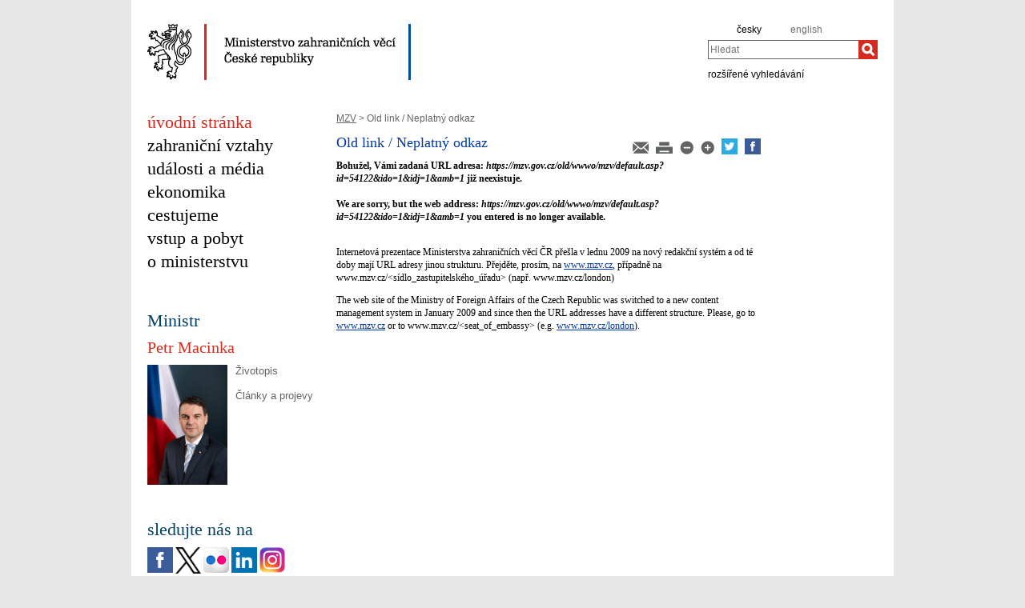

--- FILE ---
content_type: text/html;charset=utf-8
request_url: https://mzv.gov.cz/old/wwwo/mzv/default.asp?id=54122&ido=1&idj=1&amb=1
body_size: 6968
content:
<!--
main:486865
primary:1313
lang:cs
langRoot:1313
isRtl:false -->
<!DOCTYPE html PUBLIC "-//W3C//DTD XHTML 1.0 Transitional//EN"
	"http://www.w3.org/TR/xhtml1/DTD/xhtml1-transitional.dtd">
<html xmlns="http://www.w3.org/1999/xhtml" xml:lang="cs" lang="cs" >

<head>
	<meta name="google-site-verification" content="HbfWNayKPg8PhQ3W-VPFL39p9bHEYjf6OPt6q1qveGQ" />
	<meta http-equiv="Content-type" content="text/html; charset=UTF-8"/>
<!-- CACHE - MSIE /-->
	<meta http-equiv='Cache-Control' content='must-revalidate, post-check=0, pre-check=0' />
	<meta http-equiv='Pragma' content='public' />
	<meta http-equiv="x-ua-compatible" content="IE=edge" />
	<!-- CACHE - MSIE end /-->
	<!-- CACHE - other browsers -->
	<meta name="Cache-Control" content="no-cache" />
	<meta name="Pragma" content="no-cache" />
	<meta name="Expires" content="-1" />
	<!-- CACHE - other browsers - end -->
	<meta name="DC.Title" content="Ministerstvo zahraničních věcí České republiky" />
	<meta name="DC.Subject" scheme="PHNK" content="zahraniční vztahy" />
	<meta name="DC.Subject" scheme="PHNK" content="zastupitelské úřady" />
	<meta name="DC.Subject" scheme="PHNK" content="diplomatické zastoupení" />
	<meta name="DC.Subject" scheme="MDT_MRF" content="327" />
	<meta name="DC.Subject" scheme="MDT_MRF" content="341.7/.8" />
	<meta name="DC.Subject" scheme="MDT_MRF" content="(0.034.2)004.738.12" />
	<meta name="DC.Subject" scheme="MDT_KON" content="341-Mezinárodní právo" />
	<meta name="DC.Subject" scheme="DDC_CON" content="341-International law" />
	<meta name="DC.Description.abstract" content="Prezentace MZV ČR, poskytující aktuální informace o ministerstvu, cestách do zahraničí, diplomatických misích, úřadech v zahraničí" />
	<meta name="DC.Publisher" content="Česko.Ministerstvo zahraničních věcí." />
	<meta name="DC.Type" scheme="DCMIType" content="Text" />
	<meta name="DC.Format" scheme="IMT" content="text/html" />
	<meta name="DC.Format.medium" content="computerFile" />
	<meta name="DC.Identifier" content="http://www.mzv.cz/" />
	<meta name="DC.Identifier" scheme="URN" content="URN:NBN:cz-nk20061047" />
	<meta name="DC.Language" scheme="RFC3066" content="cze" />
	<meta name="DC.Language" scheme="RFC3066" content="eng" />
	<!-- klasické meta tagy -->
	<meta name="description" content="Prezentace MZV ČR, poskytující aktuální informace o ministerstvu, cestách do zahraničí, diplomatických misích, úřadech v zahraničí">
  <meta name="keywords" content="MZV, ČR">
<meta property="og:url" content="https://mzv.gov.cz/jnp/cz/old_link.html" />
		<meta property="og:type" content="article" />
		<meta property="og:title" content="Old link / Neplatný odkaz" />
		<meta property="og:description" content=" " />
<meta name="google-site-verification" content="xZ4wUQpHojjs2qDXAtlxhhm09vfHgnmmroU1xlZSRFY" />

<title>Ministerstvo zahraničních věcí České republiky</title>
	<link rel="stylesheet" href="/static/774-1-MZV/cz/resources/-logic-mzv-resources-print_css.css?_linkv=1442194711387" type="text/css" media="print"/>
	<link rel="stylesheet" href="/static/774-1-MZV/cz/resources/-logic-mzv-resources-algoliasearch_css.css?_linkv=1733413237128" type="text/css" media="screen"/>
	<link rel="stylesheet" href="/static/774-1-MZV/cz/resources/-logic-mzv-resources-general_css.css?_linkv=1729760736977" type="text/css" media="screen"/>
	<link rel="stylesheet" href="/static/774-1-MZV/cz/resources/-logic-mzv-resources-layout_css.css?_linkv=1733485312249" type="text/css" media="screen"/>
	<link rel="stylesheet" href="/static/774-1-MZV/cz/resources/-logic-mzv-resources-slimbox_css.css?_linkv=1677763225196" type="text/css" media="screen"/>
	<!--<link rel="stylesheet" type="text/css" href="https://cdn.jsdelivr.net/npm/instantsearch.js@2.3.0/dist/instantsearch.min.css">
    <link rel="stylesheet" type="text/css" href="https://cdn.jsdelivr.net/npm/instantsearch.js@2.3.0/dist/instantsearch-theme-algolia.min.css">-->
<script type="text/javascript" src="/public/e0/8e/70/468224_348497_contentslider.js"></script>
	<script type="text/javascript" src="/public/70/3a/36/671959_573621_swf_player.js"></script>
	<script type='text/javascript' src='//www.google.com/jsapi'></script>
	
<link rel="shortcut&nbsp;icon" href="/public/ac/7e/61/477117_609311_favicon.ico" />
	<!--[if IE]>
		<link rel="stylesheet" href="/static/774-1-MZV/cz/resources/-logic-mzv-resources-ie_css.css" type="text/css" media="screen"/>
		<link rel="shortcut icon" href="/public/ac/7e/61/477117_609311_favicon.ico" />
	<![endif]-->
	<!--[if lt IE 8]>
		<link rel="stylesheet" href="/static/774-1-MZV/cz/resources/-logic-mzv-resources-ielt8_css.css" type="text/css" media="screen"/>
	<![endif]-->
	<!--[if IE 6]>
		<link rel="stylesheet" href="/static/774-1-MZV/cz/resources/-logic-mzv-resources-ie6_css.css" type="text/css" media="screen"/>
	<![endif]-->
</head>
<script src="/public/88/59/84/1221237_3244600_jquery.js"></script>
<script>window.jQuery || document.write('<script src="/public/88/59/84/1221237_3244600_jquery.js"><\/script>')</script>
<script>
jQuery.noConflict();
</script>
<script src="/public/34/34/b6/1221235_1931192_tdi_bundle.min_1._7._6.js"></script>


<script type="text/javascript" src="/public/3f/58/a0/2753009_1890150_algoliasearch"></script>
	<script type="text/javascript" src="/public/c4/e/41/2753011_1890157_autocomplete"></script>
	<script type="text/javascript" src="/public/48/2e/14/2753013_1890161_instantsearch"></script>
<body class="" dir='ltr'>
<div id="cookie-notification">
	<p>Tato webová stránka pro správné zobrazení obsahu používá technologie Cookies a JavaScript. Doporučujeme tyto technologie ve vašem prohlížeči aktivovat. V případě nesprávného zobrazení obsahu stránek si požadované informace můžete vyžádat emailem na wwwadmin@mzv.cz </p>
</div><div id="page_container">

<header id="header_container">
<div style="float: left; width: 700px;">
	<h1 id="logo">	
	  <a href="/jnp/cz/index.html">
<img src="/public/54/8c/42/661664_636396_mzv_cz.png" alt="Ministerstvo zahraničních věcí ČR"/>
	  </a>
	</h1>
	</div>
	
	<div id="tools">
		<div class="hidden_navigation">
			<a href="#menu_container">Přejít na menu</a>,
			<a href="#content">Přejít na obsah</a>
			<hr class="hidden"/>
		</div>
		<h2 class="hidden">Jazyk</h2>
		<p id="languages">
<a href="/public/b3/da/2f/4602428_2837911_Agenda_CBT_25_April_2022.pdf" class="noactive" aria-label="agenda_cbt_25_april_2022" >
</a>&nbsp;&nbsp;
<a href="/error/link" class="noactive" aria-label="b" >
</a>&nbsp;&nbsp;
<a href="/error/link" class="noactive" aria-label="bartuska" >
</a>&nbsp;&nbsp;
<a href="/error/link" class="noactive" aria-label="bartuska_1" >
</a>&nbsp;&nbsp;
<a href="/jnp/cz/index.html" aria-label="česky">
česky</a>&nbsp;&nbsp;
<a href="/public/4b/66/97/4846140_2947474__20221103_Eizenstat_Remarks.Version_for_Program_Printing.docx" class="noactive" aria-label="stuart_eizenstat_s_remarks" >
</a>&nbsp;&nbsp;
<a href="/error/link" class="noactive" aria-label="bartuska_2" >
</a>&nbsp;&nbsp;
<a href="/error/link" class="noactive" aria-label="vaclav_bartuska" >
</a>&nbsp;&nbsp;
<a href="/jnp/en/index.html" class="noactive" aria-label="en" >
english</a>&nbsp;&nbsp;
<a href="/error/link" class="noactive" aria-label="ambassador_bartuska" >
</a>&nbsp;&nbsp;
<a href="/public/65/e7/87/4810880_2934377_PublicationPragueConferenceProceedings_2009.pdf" class="noactive" aria-label="publication_holocaust_era_assets_pdf_7" >
</a>&nbsp;&nbsp;
<a href="/error/link" class="noactive" aria-label="velvyslanec_bartuska" >
</a>&nbsp;&nbsp;
</p>
		<hr class="hidden"/>
<h2 class="hidden">Hledat</h2>

<form action="/jnp/cz/vyhledavani/index$219343.html" method="get" id="search-form">
	<div>
		<label for="hledej">Hledat</label>
		<div>
			<input type="text" class="text" id="hledej" name="text" placeholder="Hledat"/>
			<input type="submit" class="submit" value="" aria-label="Hledat"/>
		</div>
		<a href="/jnp/cz/vyhledavani/index.html">rozšířené vyhledávání</a>
	</div>
</form>

<script>
jQuery(document).ready(function ($) {
	  var client = algoliasearch('U596TMOUN6', '035474b9212c0746ed4b976d0405b230');
      var index = client.initIndex('mzvIndex');
    $('#hledej').autocomplete({ hint: false, appendTo:"#page_container"}, [
        {
          source: $.fn.autocomplete.sources.hits(index, { hitsPerPage: 5, filters:'lang:"cz"' }),
          displayKey: 'title',
          templates: {
            suggestion: function(suggestion) {
              return suggestion._highlightResult.title.value;
            }
          }
        }
    ])
    .on("autocomplete:selected", function(){
      $("#search-form").submit();
    });
});
</script>
          
<hr class="hidden"/>
	</div>
</header>
<div id="main_container">
			<div id="content_container">
<div id="left_content_container">
<main id="content">
	<p class="hidden_navigation"><a href="#menu_container">Přejít na menu</a></p>

<p id="breadcrumbs">
	<a href="/jnp/cz/index.html">MZV</a>&nbsp;&gt;
Old link / Neplatný odkaz</p>
<article class="article ">
<div class="article_tools noprint ">
<a href="/jnp/cz/old_link.html?notify=1" title="Upozornění na článek">
        <img src="/public/47/91/a9/219742_570301_mail.png" alt="Upozornění na článek"/>
</a>
<a href="#" onclick="print(); return false;" class="noprint">
	<img src="/public/b2/9d/11/84467_694862_print.png" alt="Tisknout" title="Tisknout"/>
</a>
<a href="#" onclick="decreaseFontSize('article_content'); return false;" title="Zmenšit písmo">
        <img src="/public/ed/73/fd/223984_570299_minus.png" alt="Zmenšit písmo"/>
</a>
<a href="#" onclick="increaseFontSize('article_content'); return false;" title="Zvětšit písmo">
        <img src="/public/d4/b1/d6/223986_570300_plus.png" alt="Zvětšit písmo"/>
</a>
<a target="_blank" href="https://twitter.com/share?text=Old link / Neplatný odkaz&amp;via=mzvcr&amp;url=http://www.mzv.cz/jnp/cz/old_link.html"><img src="/public/a9/69/b9/2027558_1552954_twitter_dreamstale71.png" width="20" alt="X logo"></a>

<a target="_blank" href="http://www.facebook.com/share.php?u=http://www.mzv.cz//jnp/cz/old_link.html&title=Old link / Neplatný odkaz"><img src="/public/37/ef/e2/2027556_1552952_facebook_dreamstale25.png" alt="Facebook logo"  width="20"></a>
</div>

<div class="article_content">
<h2 class="article_title">Old link / Neplatný odkaz</h2>

<span class="reset">&nbsp;</span>

<p class="article_perex">
					Bohužel, Vámi zadaná URL adresa: <em>https://mzv.gov.cz/old/wwwo/mzv/default.asp?id=54122&amp;ido=1&amp;idj=1&amp;amb=1</em> již neexistuje.<br />
					
					<br />We are sorry, but the web address: <em>https://mzv.gov.cz/old/wwwo/mzv/default.asp?id=54122&amp;ido=1&amp;idj=1&amp;amb=1</em> you entered is no longer available.<br />
					
  
</p>
<div class="article_body">
<p>Internetová prezentace Ministerstva zahraničních věcí ČR přešla v lednu 2009 na nový redakční systém a od té doby mají URL adresy jinou strukturu. Přejděte, prosím, na <a href="/jnp/cz/index.html" title="Ministerstvo zahraničních věcí">www.mzv.cz</a>, případně na www.mzv.cz/&lt;sídlo_zastupitelského_úřadu&gt; (např. www.mzv.cz/london)</p>
<p>The web site of the Ministry of Foreign Affairs of the Czech Republic was switched to a new content management system in January 2009 and since then the URL addresses have a different structure. Please, go to <a href="http://www.mzv.cz/">www.mzv.cz</a> or to www.mzv.cz/&lt;seat_of_embassy&gt; (e.g. <a href="http://www.mzv.cz/london">www.mzv.cz/london</a>).</p>
</div>
</div>



</article>
<hr class="hidden"/>
</main>
<nav id="menu_container">
	<p class="hidden_navigation"><a href="#content">Přejít na obsah</a></p>
<ul>
		<li class="active"><a href="/jnp/cz/index.html" id="home">úvodní stránka</a></li>

<li>
<a title="Zahraniční vztahy" href="/jnp/cz/zahranicni_vztahy/index.html">
zahraniční vztahy</a>
</li>
<li>
<a title="Události a média" href="/jnp/cz/udalosti_a_media/index.html">
události a média</a>
</li>
<li>
<a title="ekonomika" href="https://mzv.gov.cz/ekonomika/cz/index.html">
ekonomika</a>
</li>
<li>
<a title="Cestujeme" href="/jnp/cz/cestujeme/index.html">
cestujeme</a>
</li>
<li>
<a title="Vstup a pobyt" href="/jnp/cz/informace_pro_cizince/index.html">
vstup a pobyt</a>
</li>
<li class="last">
<a title="O ministerstvu" href="/jnp/cz/o_ministerstvu/index.html">
o ministerstvu</a>
</li></ul>
	<hr class="hidden"/>
</nav>
<aside id="left_sidebar" class="noprint">
<div class="box_content" id="osobnost">	

<h2 class="box_title">Ministr</h2>
	<div class="article sidebarBox">
		<h3 class="article_title">Petr Macinka</h3>
		<img src="/public/95/c8/c7/6094122_3487604__55053682615_b1963e7f18_o.jpg" class="float_left" alt="petr_macinka" width="100"/>
		<div class="article_content">
<div class="article_body"><p><a href="/jnp/cz/o_ministerstvu/struktura/ministr/petr_macinka.html">Životopis</a></p>

<p><a href="/jnp/cz/o_ministerstvu/archivy/clanky_a_projevy_ministru/clanky_a_projevy_ministra_macinky_2026/index.html">Články a projevy</a></p>
</div>
</div>
	</div>
</div>		
<div class="box_content" id="social_networks">	
<h2 class="box_title">sledujte nás na</h2>
<div class="socialIcon">
		<a href="https://www.facebook.com/mzvcr" title="Facebook Ministerstvo zahraničních věcí České republiky"><img src="/public/3/90/9d/772077_1551985_facebook_dreamstale25.png" alt="Facebook Ministerstvo zahraničních věcí České republiky" /></a>
	</div>
<div class="socialIcon">
		<a href="https://www.twitter.com/mzvcr" title="X Ministerstvo zahraničních věcí České republiky"><img src="/public/6f/9f/1c/772079_3109639_logo_black.png" alt="X Ministerstvo zahraničních věcí České republiky" /></a>
	</div>
<div class="socialIcon">
		<a href="http://www.flickr.com/photos/201962015@N04/albums/" title="Flickr Ministerstvo zahraničních věcí České republiky"><img src="/public/28/7d/58/775439_687730_flickr.png" alt="Flickr Ministerstvo zahraničních věcí České republiky" /></a>
	</div>
<div class="socialIcon">
		<a href="https://www.linkedin.com/company/mzvcr?trk=parent-company_org_title" title="LinkedIn Ministerstvo zahraničních věcí České republiky"><img src="/public/ec/66/c1/776764_1551987_linkedin_dreamstale45.png" alt="LinkedIn Ministerstvo zahraničních věcí České republiky" /></a> 
	</div>
<div class="socialIcon">
		<a href="https://www.instagram.com/mzvcr/" title="Instagram Ministerstvo zahraničních věcí České republiky"><img src="/public/fe/c/8d/2716473_1862214_ig_logo_email.png" alt="Instagram Ministerstvo zahraničních věcí České republiky" /></a>
	</div>
</div>		
<div class="box_content" id="kalendar_akci">	

<div class="calendar">
<h2 class="box_title">Kalendář událostí</h2>

	<table id="calendar-2546">
		<thead>
<tr class="caption">
				<th colspan="7">
					<a
						href="/jnp/cz/index$2548.html?action=setMonth&amp;year=2026&amp;month=1"
						data-ajax-url="/jnp/cz/-logic-mzv-templates-boxes-kalendar_akci$2548.xml?action=setMonth&amp;year=2026&amp;month=1"
						data-related-element="#calendar-2546"
						class="float_left tdi"
					>◄</a>
					<a
						href="/jnp/cz/index$2548.html?action=setMonth&amp;year=2026&amp;month=3"
						data-ajax-url="/jnp/cz/-logic-mzv-templates-boxes-kalendar_akci$2548.xml?action=setMonth&amp;year=2026&amp;month=3"
						data-related-element="#calendar-2546"
						class="float_right tdi"
					>►</a>
					&nbsp;únor 2026
				</th>
			</tr>
<tr>
<th>po</th>
<th>út</th>
<th>st</th>
<th>čt</th>
<th>pá</th>
<th class="weekend">so</th>
<th class="weekend">ne</th>
</tr>
		</thead>
<tbody>
<tr>
<td>&nbsp;</td>
<td>&nbsp;</td>
<td>&nbsp;</td>
<td>&nbsp;</td>
<td>&nbsp;</td>
<td class="weekend">&nbsp;</td>
<td id="day-1" class=" weekend">
1</td>
</tr>
<tr>
<td id="day-2" class="">
2</td>
<td id="day-3" class="event dnes">
<a href="/jnp/cz/kalendar_akci/index.html?year=2026&amp;month=2&amp;day=3">3</a>
</td>
<td id="day-4" class="event">
<a href="/jnp/cz/kalendar_akci/index.html?year=2026&amp;month=2&amp;day=4">4</a>
</td>
<td id="day-5" class="">
5</td>
<td id="day-6" class="">
6</td>
<td id="day-7" class=" weekend">
7</td>
<td id="day-8" class=" weekend">
8</td>
</tr>
<tr>
<td id="day-9" class="">
9</td>
<td id="day-10" class="">
10</td>
<td id="day-11" class="">
11</td>
<td id="day-12" class="">
12</td>
<td id="day-13" class="">
13</td>
<td id="day-14" class=" weekend">
14</td>
<td id="day-15" class=" weekend">
15</td>
</tr>
<tr>
<td id="day-16" class="">
16</td>
<td id="day-17" class="">
17</td>
<td id="day-18" class="">
18</td>
<td id="day-19" class="">
19</td>
<td id="day-20" class="">
20</td>
<td id="day-21" class=" weekend">
21</td>
<td id="day-22" class=" weekend">
22</td>
</tr>
<tr>
<td id="day-23" class="">
23</td>
<td id="day-24" class="">
24</td>
<td id="day-25" class="">
25</td>
<td id="day-26" class="">
26</td>
<td id="day-27" class="">
27</td>
<td id="day-28" class=" weekend">
28</td>
<td class="weekend">&nbsp;</td>
</tr>
</tbody>
</table></div>
</div>		
<div class="box_content" id="events_upcoming">	

<h2 class="box_title">nejbližší akce</h2>
<div class="article">
		<p class="last">
3. 2. 2026 <a href="/jnp/cz/udalosti_a_media/tiskove_zpravy/ministr_macinka_na_pracovni_navsteve.html">Ministr Macinka na pracovní návštěvě Spojených států amerických</a>
        </p>
	</div>   	
</div>		
<div class="box_content last" id="vybrali_jsme">	
<h2 class="box_title">dnes z ambasád</h2>

<div class="article sidebarBox">
	<h3 class="article_title"><a href="https://mzv.gov.cz/vienna/cz/rakousko/vzajemne_vztahy/hudebne_literarni_predstaveni_kufr_z.html">Vzpomínka na oběti holocaustu díky představení "Kufr z Frankfurtu"</a></h3>
<img src="/public/62/3f/c8/6110165_3490531__623366782_1323494359818285_1937416111045576197_n.jpg" class="illustration float_left" alt="vzpominka_na_obeti_holocaustu_diky" width="100"/>
	<div class="article_content">
<p class="article_perex">Dne 27. ledna na Mezinárodní den památky obětí holocaustu, což je i den osvobození Osvětimi &ndash; se v našich prostorách uskutečnilo hudebně-literární představení &bdquo;Kufr z Frankfurtu&ldquo;...</p>
</div>
</div>

<div class="article sidebarBox">
	<h3 class="article_title"><a href="https://mzv.gov.cz/tokyo/cz/kultura_skolstvi_a_sport/sport/velvyslanec_predal_cesky_pohar_vitezi_9.html">Velvyslanec předal český pohár vítězi novoročního Grand Sumo Tournament</a></h3>
<img src="/public/b9/8b/8a/6110006_3490367__1__7__sanitized_front.jpg" class="illustration float_left" alt="velvyslanec_predal_cesky_pohar_vitezi" width="100"/>
	<div class="article_content">
<p class="article_perex">Dne 25. ledna 2026 proběhlo v tokijské hale Ryogoku Kokugikan finále novoročního Grand Sumo Tournamentu, jehož vítězem se stal ukrajinský zápasník ozeki Aonishiki. Při závěrečném...</p>
</div>
</div>
</div>		
<hr class="hidden"/>
</aside><div class="reset"></div>
					</div>
<div class="reset"></div>
			</div>

<footer id="footer_container">
	<p>
MZV ČR<span class="delimiter noprint">|</span>
			<a href="/jnp/cz/kontakty.html" class="noprint">Kontakt</a>
<span class="delimiter noprint">|</span>
			<a href="/jnp/cz/o_ministerstvu/faq/index.html" class="noprint">FAQ</a>
<span class="delimiter noprint">|</span>
			<a href="/jnp/cz/uredni_deska_1.html" class="noprint">Poskytování informací</a>
<span class="delimiter noprint">|</span>
			<a href="/jnp/cz/o_ministerstvu/uredni_deska/index.html" class="noprint">úřední deska</a>
<span class="delimiter noprint">|</span>
			<a href="/jnp/cz/stret_zajmu/index.html" class="noprint">Střet zájmů</a>
<span class="delimiter noprint">|</span>
			<a href="/jnp/cz/zajimave_odkazy/index.html" class="noprint">Zajímavé odkazy</a>
<span class="delimiter noprint">|</span>
			<a href="/jnp/cz/newsletter.html" class="noprint">Zasílání novinek</a>
<span class="delimiter noprint">|</span>
			<a href="/jnp/cz/prohlaseni_o_pristupnosti.html" class="noprint">Prohlášení o přístupnosti</a>
<span class="delimiter noprint">|</span>
			<a href="/jnp/cz/mapa_stranek.html" class="noprint">Mapa stránek</a>
<span class="delimiter noprint">|</span>
			<a href="/jnp/cz/webmaster.html" class="noprint">Webmaster</a>
<span class="delimiter noprint">|</span>
			<a href="https://mzv.gov.cz/jnp/cz/o_ministerstvu/boj_proti_korupci/oznameni_o_poruseni_prava_unie_1.html" class="noprint">Vnitřní oznamovací systém</a>
<span class="delimiter noprint">|</span>
			<a href="/jnp/cz/gdpr.html" class="noprint">GDPR</a>
<span class="delimiter noprint">|</span>
			<a href="/jnp/cz/o_ministerstvu/gdpr/cookies/index.html" class="noprint">Cookies</a>
<span class="delimiter noprint">|</span>
		<a href="?force_format=mobile" class="full">Mobilní verze</a>
		<span class="delimiter noprint">|</span>
		<a href="/jnp/cz/rss.html" class="noprint">RSSXX</a>
	</p>
</footer>

<!--můj comment<script type="text/javascript" src="/public/63/2a/ab/12464_791846_mootools_core_1._4._5_full_compat_yc_1_.js"></script>-->
<!--[if IE 6]>
	<script type="text/javascript" src="/public/b5/fd/b9/84469_18464_ie6.js"></script>
<![endif]-->
<script type="text/javascript" src="/public/1f/27/51/12466_3000860_slimbox.js"></script>
<script type="text/javascript" src="/public/44/e2/3e/467639_348115_rotate2com.js"></script>
<script type="text/javascript" src="/public/d0/a0/52/223971_1912674_functions.js"></script>
<script type="text/javascript" src="/public/a3/10/b5/297997_192886_events.js"></script>
<!-- <script type="text/javascript" src="/public/df/cd/3f/807060_724968_socialniSite.js"></script> -->
<script type="text/javascript" src="/static/774-1-MZV/cz/resources/-logic-mzv-resources-simplemaps_data.js?_linkv=1770136516503"></script>
<script type="text/javascript" src="/public/8f/c0/c2/3984245_2421781_worldmap.js"></script>
</div>
	</div>
<script type="text/javascript"> 
	document.write(unescape("%3Cscript src='https://ssl.google-analytics.com/ga.js' type='text/javascript'%3E%3C/script%3E"));
	document.write(unescape("%3Cscript src='/public/11/43/10/272247_304713_google_analytics.js' type='text/javascript'%3E%3C/script%3E"));
</script>
<a href="//www.toplist.cz/" aria-label="Audit návštěvnosti"><img src="//toplist.cz/count.asp?id=27521&amp;logo=blank" alt="." /></a><script type="text/javascript" src="/public/ea/1d/ec/1583403_2841264_cookie_notification.js"></script>
	<script type="text/javascript" src="/public/c1/ae/68/1254117_1199650_carousel.js"></script>
<!-- monitoring
__ETN_.O.K.__
// monitoring -->
</body>
</html>


--- FILE ---
content_type: application/javascript
request_url: https://mzv.gov.cz/static/774-1-MZV/cz/resources/-logic-mzv-resources-simplemaps_data.js?_linkv=1770136516503
body_size: 106710
content:


var EUROPE_COLOR = "#71A1FF";

var simplemaps_worldmap_mapdata={
  main_settings: {
    //General settings
		width: "responsive", //or 'responsive'
    background_color: "#fff",
    background_transparent: "yes",
    // popups: "detect",
    popups: "on_click",
    
		//State defaults
		state_description: "State description",
    state_color: "#99BBFF",
    state_hover_color: "#0039A6",
    state_url: "https://www.mzv.cz",
    border_size: 1,
    border_color: "#ffffff",
    all_states_inactive: "no",
    all_states_zoomable: "no",
    
		//Location defaults
		location_description: "Location description",
    location_color: "#0039a6",
    location_opacity: 1,
    location_hover_opacity: 1,
    location_url: "",
    location_size: 20,
    location_type: "circle",
    location_border_color: "#FFFFFF",
    location_border: 1,
    location_hover_border: 2.5,
    all_locations_inactive: "no",
    all_locations_hidden: "no",
    
		//Label defaults
		label_color: "#ffffff",
    label_hover_color: "#ffffff",
    label_size: 22,
    label_font: "Arial",
    hide_labels: "no",
   
		//Zoom settings
		manual_zoom: "no",
    back_image: "no",
    arrow_box: "no",
    navigation_size: "40",
    navigation_color: "#f7f7f7",
    navigation_border_color: "#636363",
    initial_back: "no",
    initial_zoom: 5,
    initial_zoom_solo: "no",
    region_opacity: 1,
    region_hover_opacity: 0.6,
    zoom_out_incrementally: "yes",
    zoom_percentage: .4,
    zoom_time: 0.5,
    
		//Popup settings
		popup_color: "white",
    popup_opacity: 0.9,
    popup_shadow: 0,
    popup_corners: 0,
    popup_font: "12px/1.5 Georgia, serif",
    popup_nocss: "no",
    
		//Advanced settings
		div: "simplemap",
    auto_load: "yes",
    rotate: "0",
    url_new_tab: "yes",
    images_directory: "default",
    import_labels: "no",
    fade_time: 0.1,
    link_text: "View Website",
    manual_zoom: "yes"
  },
  state_specific: {
AF: {
      name: "Afghánistán",
      description: "\
      <div class='simplemap-popup\
      simplemap-popup--veryHigh\
      	'>\
      <p class='simplemap-popup-note-risk'>Velmi vysoké riziko infekce!</p>\
      	\
      \
      <p><a href='https://mzv.gov.cz/jnp/cz/encyklopedie_statu/asie/afghanistan/cestovani/index.html'>Podmínky vstupu do země</a></p>\
      </div>",
      url: "https://mzv.gov.cz/jnp/cz/encyklopedie_statu/asie/afghanistan/cestovani/index.html"
    },
AL: {
      name: "Albánie",
      description: "\
      <div class='simplemap-popup\
      simplemap-popup--veryHigh\
      	'>\
      <p class='simplemap-popup-note-risk'>Velmi vysoké riziko infekce!</p>\
      	\
      \
      <p><a href='https://www.mzv.cz/tirana/cz/viza_a_konzularni_informace/vydavani_cestovnich_dokladu_cr/opatreni_v_souvislosti_s_koronavirem.html'>Podmínky vstupu do země</a></p>\
      </div>",
      url: "https://www.mzv.cz/tirana/cz/viza_a_konzularni_informace/vydavani_cestovnich_dokladu_cr/opatreni_v_souvislosti_s_koronavirem.html"
    },
DZ: {
      name: "Alžírsko",
      description: "\
      <div class='simplemap-popup\
      simplemap-popup--veryHigh\
      	'>\
      <p class='simplemap-popup-note-risk'>Velmi vysoké riziko infekce!</p>\
      	\
      \
      <p><a href='https://www.mzv.cz/algiers/cz/konzularni_informace_pro_obcany_cr/podminky_pro_vstup_do_alzirska_v_dobe.html'>Podmínky vstupu do země</a></p>\
      </div>",
      url: "https://www.mzv.cz/algiers/cz/konzularni_informace_pro_obcany_cr/podminky_pro_vstup_do_alzirska_v_dobe.html"
    },
AD: {
      name: "Andorra",
      description: "\
      <div class='simplemap-popup\
      simplemap-popup--veryHigh\
      	'>\
      <p class='simplemap-popup-note-risk'>Velmi vysoké riziko infekce!</p>\
      	\
      \
      <p><a href='https://www.mzv.cz/madrid/cz/andorra/aktualni_podminky_cestovani_do_andorry.html'>Podmínky vstupu do země</a></p>\
      </div>",
      url: "https://www.mzv.cz/madrid/cz/andorra/aktualni_podminky_cestovani_do_andorry.html"
    },
AO: {
      name: "Angola",
      description: "\
      <div class='simplemap-popup\
      simplemap-popup--veryHigh\
      	'>\
      <p class='simplemap-popup-note-risk'>Velmi vysoké riziko infekce!</p>\
      	\
      \
      \
      </div>",
      url: ""
    },
AG: {
      name: "Antigua a Barbuda",
      description: "\
      <div class='simplemap-popup\
      simplemap-popup--veryHigh\
      	'>\
      <p class='simplemap-popup-note-risk'>Velmi vysoké riziko infekce!</p>\
      	\
      \
      \
      </div>",
      url: ""
    },
AR: {
      name: "Argentina",
      description: "\
      <div class='simplemap-popup\
      simplemap-popup--low\
      '>\
      <p class='simplemap-popup-note-risk'>Nízké riziko infekce.</p>\
      \
      \
      <p><a href='https://www.mzv.cz/buenosaires/cz/dulezita_upozorneni/koronavirus_opatreni_v_argentine_1.html'>Podmínky vstupu do země</a></p>\
      </div>",
      url: "https://www.mzv.cz/buenosaires/cz/dulezita_upozorneni/koronavirus_opatreni_v_argentine_1.html"
    },
AM: {
      name: "Arménie",
      description: "\
      <div class='simplemap-popup\
      simplemap-popup--veryHigh\
      	'>\
      <p class='simplemap-popup-note-risk'>Velmi vysoké riziko infekce!</p>\
      	\
      \
      <p><a href='https://www.mzv.cz/yerevan/cz/my_a_armenie/aktuality/podminky_vstupu_do_armenie.html'>Podmínky vstupu do země</a></p>\
      </div>",
      url: "https://www.mzv.cz/yerevan/cz/my_a_armenie/aktuality/podminky_vstupu_do_armenie.html"
    },
AU: {
      name: "Austrálie",
      description: "\
      <div class='simplemap-popup\
      simplemap-popup--low\
      '>\
      <p class='simplemap-popup-note-risk'>Nízké riziko infekce.</p>\
      \
      <p>Pozn.: Od 27.10. 2021 došlo ke změně pravidel při návratu do ČR pro: očkované osoby (s ukončeným očkováním + 14 dní) a osoby s prodělaným onemocněním COVID-19, bez nutnosti testů, pouze s příjezdovým formulářem, děti do dovršení věku 12 let bez nutnosti testů a příjezdového formuláře, ostatní osoby s povinností příjezdového formuláře a testů. Detaily opatření na webu: https://www.mzv.cz/pravidla_navratu</p>\
      <p><a href='https://www.mzv.cz/sydney/cz/covid_19/covid19_aktualni_informace_o_vstupu_do.html'>Podmínky vstupu do země</a></p>\
      </div>",
      url: "https://www.mzv.cz/sydney/cz/covid_19/covid19_aktualni_informace_o_vstupu_do.html"
    },
AZ: {
      name: "Ázerbájdžán",
      description: "\
      <div class='simplemap-popup\
      simplemap-popup--veryHigh\
      	'>\
      <p class='simplemap-popup-note-risk'>Velmi vysoké riziko infekce!</p>\
      	\
      \
      <p><a href='https://www.mzv.cz/baku/cz/konzularni_a_vizove_informace/opatreni_v_souvislosti_s_sirenim.html'>Podmínky vstupu do země</a></p>\
      </div>",
      url: "https://www.mzv.cz/baku/cz/konzularni_a_vizove_informace/opatreni_v_souvislosti_s_sirenim.html"
    },
BS: {
      name: "Bahamy",
      description: "\
      <div class='simplemap-popup\
      simplemap-popup--veryHigh\
      	'>\
      <p class='simplemap-popup-note-risk'>Velmi vysoké riziko infekce!</p>\
      	\
      \
      <p><a href='https://www.mzv.cz/havana/cz/venezuela/covid_19_aktualni_informace_k_cestovani_1/bahamy.html'>Podmínky vstupu do země</a></p>\
      </div>",
      url: "https://www.mzv.cz/havana/cz/venezuela/covid_19_aktualni_informace_k_cestovani_1/bahamy.html"
    },
BH: {
      name: "Bahrajn",
      description: "\
      <div class='simplemap-popup\
      simplemap-popup--veryHigh\
      	'>\
      <p class='simplemap-popup-note-risk'>Velmi vysoké riziko infekce!</p>\
      	\
      \
      <p><a href='https://www.mzv.cz/riyadh/cz/viza_a_konzularni_informace/kralovstvi_bahrajn/kralovstvi_bahrajn_aktualni_informace_ke.html'>Podmínky vstupu do země</a></p>\
      </div>",
      url: "https://www.mzv.cz/riyadh/cz/viza_a_konzularni_informace/kralovstvi_bahrajn/kralovstvi_bahrajn_aktualni_informace_ke.html"
    },
BD: {
      name: "Bangladéš",
      description: "\
      <div class='simplemap-popup\
      simplemap-popup--veryHigh\
      	'>\
      <p class='simplemap-popup-note-risk'>Velmi vysoké riziko infekce!</p>\
      	\
      \
      <p><a href='https://www.mzv.cz/newdelhi/cz/ko/info/koronavirus/banglades.html'>Podmínky vstupu do země</a></p>\
      </div>",
      url: "https://www.mzv.cz/newdelhi/cz/ko/info/koronavirus/banglades.html"
    },
BB: {
      name: "Barbados",
      description: "\
      <div class='simplemap-popup\
      simplemap-popup--veryHigh\
      	'>\
      <p class='simplemap-popup-note-risk'>Velmi vysoké riziko infekce!</p>\
      	\
      \
      \
      </div>",
      url: ""
    },
BE: {
      name: "Belgie",
      description: "\
      <div class='simplemap-popup\
      simplemap-popup--veryHigh\
      	'>\
      <p class='simplemap-popup-note-risk'>Velmi vysoké riziko infekce!</p>\
      	\
      \
      <p><a href='https://www.mzv.cz/brussels/cz/konzularni_a_vizovy_usek/covid_19/navrat_do_cr_a_cestovani_behem_stavu/casto_kladene_otazky_a_odpovedi_pro.html'>Podmínky vstupu do země</a></p>\
      </div>",
      url: "https://www.mzv.cz/brussels/cz/konzularni_a_vizovy_usek/covid_19/navrat_do_cr_a_cestovani_behem_stavu/casto_kladene_otazky_a_odpovedi_pro.html"
    },
BZ: {
      name: "Belize",
      description: "\
      <div class='simplemap-popup\
      simplemap-popup--veryHigh\
      	'>\
      <p class='simplemap-popup-note-risk'>Velmi vysoké riziko infekce!</p>\
      	\
      \
      <p><a href='https://www.mzv.cz/mexico/cz/viza_a_konzularni_informace/cestovani_do_mexika/upozorneni_na_cesty/covid_19_a_belize_aktualni_podminky.html'>Podmínky vstupu do země</a></p>\
      </div>",
      url: "https://www.mzv.cz/mexico/cz/viza_a_konzularni_informace/cestovani_do_mexika/upozorneni_na_cesty/covid_19_a_belize_aktualni_podminky.html"
    },
BY: {
      name: "Bělorusko",
      description: "\
      <div class='simplemap-popup\
      simplemap-popup--veryHigh\
      	'>\
      <p class='simplemap-popup-note-risk'>Velmi vysoké riziko infekce!</p>\
      	\
      \
      <p><a href='https://www.mzv.cz/minsk/cz/zpravy_a_udalosti/zmeny_v_moznostech_vycestovani_z_cr.html'>Podmínky vstupu do země</a></p>\
      </div>",
      url: "https://www.mzv.cz/minsk/cz/zpravy_a_udalosti/zmeny_v_moznostech_vycestovani_z_cr.html"
    },
BJ: {
      name: "Benin",
      description: "\
      <div class='simplemap-popup\
      simplemap-popup--veryHigh\
      	'>\
      <p class='simplemap-popup-note-risk'>Velmi vysoké riziko infekce!</p>\
      	\
      \
      \
      </div>",
      url: ""
    },
BT: {
      name: "Bhútán",
      description: "\
      <div class='simplemap-popup\
      simplemap-popup--veryHigh\
      	'>\
      <p class='simplemap-popup-note-risk'>Velmi vysoké riziko infekce!</p>\
      	\
      \
      <p><a href='https://www.mzv.cz/newdelhi/cz/ko/info/koronavirus/bhutan.html'>Podmínky vstupu do země</a></p>\
      </div>",
      url: "https://www.mzv.cz/newdelhi/cz/ko/info/koronavirus/bhutan.html"
    },
BO: {
      name: "Bolívie",
      description: "\
      <div class='simplemap-popup\
      simplemap-popup--veryHigh\
      	'>\
      <p class='simplemap-popup-note-risk'>Velmi vysoké riziko infekce!</p>\
      	\
      \
      <p><a href='https://www.mzv.cz/santiago/cz/kulturni_spolecenske_a_sportovni_akce/bolivie_informace_k_cestam_do_zahranici.html'>Podmínky vstupu do země</a></p>\
      </div>",
      url: "https://www.mzv.cz/santiago/cz/kulturni_spolecenske_a_sportovni_akce/bolivie_informace_k_cestam_do_zahranici.html"
    },
BA: {
      name: "Bosna a Hercegovina",
      description: "\
      <div class='simplemap-popup\
      simplemap-popup--veryHigh\
      	'>\
      <p class='simplemap-popup-note-risk'>Velmi vysoké riziko infekce!</p>\
      	\
      \
      <p><a href='https://www.mzv.cz/sarajevo/cz/viza_a_konzularni_informace/cestujeme_do_bosny_a_hercegoviny/x2020_06_15_vstup_do_bosny_a_hercegoviny_pro_obcany.html'>Podmínky vstupu do země</a></p>\
      </div>",
      url: "https://www.mzv.cz/sarajevo/cz/viza_a_konzularni_informace/cestujeme_do_bosny_a_hercegoviny/x2020_06_15_vstup_do_bosny_a_hercegoviny_pro_obcany.html"
    },
BW: {
      name: "Botswana",
      description: "\
      <div class='simplemap-popup\
      simplemap-popup--veryHigh\
      	'>\
      <p class='simplemap-popup-note-risk'>Velmi vysoké riziko infekce!</p>\
      	\
      \
      <p><a href='https://www.mzv.cz/pretoria/cz/viza_a_konzularni_informace/cestujeme/botswana_podminky_vstupu_do_zeme.html'>Podmínky vstupu do země</a></p>\
      </div>",
      url: "https://www.mzv.cz/pretoria/cz/viza_a_konzularni_informace/cestujeme/botswana_podminky_vstupu_do_zeme.html"
    },
BR: {
      name: "Brazílie",
      description: "\
      <div class='simplemap-popup\
      simplemap-popup--veryHigh\
      	'>\
      <p class='simplemap-popup-note-risk'>Velmi vysoké riziko infekce!</p>\
      	\
      \
      <p><a href='https://www.mzv.cz/brasilia/cz/konzularni_a_vizove_info/brazilie_aktualni_info_covid.html'>Podmínky vstupu do země</a></p>\
      </div>",
      url: "https://www.mzv.cz/brasilia/cz/konzularni_a_vizove_info/brazilie_aktualni_info_covid.html"
    },
BN: {
      name: "Brunej",
      description: "\
      <div class='simplemap-popup\
      simplemap-popup--veryHigh\
      	'>\
      <p class='simplemap-popup-note-risk'>Velmi vysoké riziko infekce!</p>\
      	\
      \
      <p><a href='https://www.mzv.cz/jakarta/cz/zpravy_a_udalosti/informace_o_cestovani_do_indonesie_a.html'>Podmínky vstupu do země</a></p>\
      </div>",
      url: "https://www.mzv.cz/jakarta/cz/zpravy_a_udalosti/informace_o_cestovani_do_indonesie_a.html"
    },
BG: {
      name: "Bulharsko",
      description: "\
      <div class='simplemap-popup\
      simplemap-popup--veryHigh\
      	'>\
      <p class='simplemap-popup-note-risk'>Velmi vysoké riziko infekce!</p>\
      	\
      \
      <p><a href='https://www.mzv.cz/sofia/cz/konzularni_informace/turisticke_informace_vstup_a_pobyt/uprava_podminek_vstupu_do_cr_od_23_4.html'>Podmínky vstupu do země</a></p>\
      </div>",
      url: "https://www.mzv.cz/sofia/cz/konzularni_informace/turisticke_informace_vstup_a_pobyt/uprava_podminek_vstupu_do_cr_od_23_4.html"
    },
BF: {
      name: "Burkina Faso",
      description: "\
      <div class='simplemap-popup\
      simplemap-popup--veryHigh\
      	'>\
      <p class='simplemap-popup-note-risk'>Velmi vysoké riziko infekce!</p>\
      	\
      \
      <p><a href='https://www.mzv.cz/accra/cz/viza_a_konzularni_informace/informace_k_cestam_v_souvislosti_se.html'>Podmínky vstupu do země</a></p>\
      </div>",
      url: "https://www.mzv.cz/accra/cz/viza_a_konzularni_informace/informace_k_cestam_v_souvislosti_se.html"
    },
BI: {
      name: "Burundi",
      description: "\
      <div class='simplemap-popup\
      simplemap-popup--veryHigh\
      	'>\
      <p class='simplemap-popup-note-risk'>Velmi vysoké riziko infekce!</p>\
      	\
      \
      <p><a href='https://www.mzv.cz/nairobi/cz/viza_a_konzularni_informace/burundi_aktualni_podminky_vstupu_do_zeme.html'>Podmínky vstupu do země</a></p>\
      </div>",
      url: "https://www.mzv.cz/nairobi/cz/viza_a_konzularni_informace/burundi_aktualni_podminky_vstupu_do_zeme.html"
    },
CK: {
      name: "Cookovy ostrovy",
      description: "\
      <div class='simplemap-popup\
      simplemap-popup--veryHigh\
      	'>\
      <p class='simplemap-popup-note-risk'>Velmi vysoké riziko infekce!</p>\
      	\
      \
      \
      </div>",
      url: ""
    },
TD: {
      name: "Čad",
      description: "\
      <div class='simplemap-popup\
      simplemap-popup--veryHigh\
      	'>\
      <p class='simplemap-popup-note-risk'>Velmi vysoké riziko infekce!</p>\
      	\
      \
      \
      </div>",
      url: ""
    },
ME: {
      name: "Černá Hora",
      description: "\
      <div class='simplemap-popup\
      simplemap-popup--veryHigh\
      	'>\
      <p class='simplemap-popup-note-risk'>Velmi vysoké riziko infekce!</p>\
      	\
      \
      <p><a href='https://www.mzv.cz/podgorica/cz/informace/ukonceni_omezeni_vycestovat_informace_k.html'>Podmínky vstupu do země</a></p>\
      </div>",
      url: "https://www.mzv.cz/podgorica/cz/informace/ukonceni_omezeni_vycestovat_informace_k.html"
    },
CHN: {
      name: "Čína",
      description: "\
      <div class='simplemap-popup\
      simplemap-popup--veryHigh\
      	'>\
      <p class='simplemap-popup-note-risk'>Velmi vysoké riziko infekce!</p>\
      	\
      \
      <p><a href='https://www.mzv.cz/beijing/cz/konzularni_informace/aktuality/povinnost_hlaseni_navratu_do_ceske.html'>Podmínky vstupu do země</a></p>\
      </div>",
      url: "https://www.mzv.cz/beijing/cz/konzularni_informace/aktuality/povinnost_hlaseni_navratu_do_ceske.html"
    },
DK: {
      name: "Dánsko",
      description: "\
      <div class='simplemap-popup\
      simplemap-popup--veryHigh\
      	'>\
      <p class='simplemap-popup-note-risk'>Velmi vysoké riziko infekce!</p>\
      	\
      \
      <p><a href='https://www.mzv.cz/copenhagen/cz/novinky/omezeni_cestovani_v_souvislosti_s_covid_1.html'>Podmínky vstupu do země</a></p>\
      </div>",
      url: "https://www.mzv.cz/copenhagen/cz/novinky/omezeni_cestovani_v_souvislosti_s_covid_1.html"
    },
DM: {
      name: "Dominika",
      description: "\
      <div class='simplemap-popup\
      simplemap-popup--veryHigh\
      	'>\
      <p class='simplemap-popup-note-risk'>Velmi vysoké riziko infekce!</p>\
      	\
      \
      \
      </div>",
      url: ""
    },
DO: {
      name: "Dominikánská republika",
      description: "\
      <div class='simplemap-popup\
      simplemap-popup--veryHigh\
      	'>\
      <p class='simplemap-popup-note-risk'>Velmi vysoké riziko infekce!</p>\
      	\
      \
      <p><a href='https://www.mzv.cz/havana/cz/venezuela/covid_19_aktualni_informace_k_cestovani_1/dominikanska_republika.html'>Podmínky vstupu do země</a></p>\
      </div>",
      url: "https://www.mzv.cz/havana/cz/venezuela/covid_19_aktualni_informace_k_cestovani_1/dominikanska_republika.html"
    },
DJ: {
      name: "Džibutsko",
      description: "\
      <div class='simplemap-popup\
      simplemap-popup--veryHigh\
      	'>\
      <p class='simplemap-popup-note-risk'>Velmi vysoké riziko infekce!</p>\
      	\
      \
      \
      </div>",
      url: ""
    },
EG: {
      name: "Egypt",
      description: "\
      <div class='simplemap-popup\
      simplemap-popup--veryHigh\
      	'>\
      <p class='simplemap-popup-note-risk'>Velmi vysoké riziko infekce!</p>\
      	\
      \
      <p><a href='https://www.mzv.cz/cairo/cz/viza_a_konzularni_informace/krizove_opatreni_cesty_jen_v_nezbytne.html'>Podmínky vstupu do země</a></p>\
      </div>",
      url: "https://www.mzv.cz/cairo/cz/viza_a_konzularni_informace/krizove_opatreni_cesty_jen_v_nezbytne.html"
    },
EC: {
      name: "Ekvádor",
      description: "\
      <div class='simplemap-popup\
      simplemap-popup--veryHigh\
      	'>\
      <p class='simplemap-popup-note-risk'>Velmi vysoké riziko infekce!</p>\
      	\
      \
      <p><a href='https://www.mzv.cz/lima/cz/covid_19_ekvador/index.html'>Podmínky vstupu do země</a></p>\
      </div>",
      url: "https://www.mzv.cz/lima/cz/covid_19_ekvador/index.html"
    },
ER: {
      name: "Eritrea",
      description: "\
      <div class='simplemap-popup\
      simplemap-popup--veryHigh\
      	'>\
      <p class='simplemap-popup-note-risk'>Velmi vysoké riziko infekce!</p>\
      	\
      \
      \
      </div>",
      url: ""
    },
EE: {
      name: "Estonsko",
      description: "\
      <div class='simplemap-popup\
      simplemap-popup--veryHigh\
      	'>\
      <p class='simplemap-popup-note-risk'>Velmi vysoké riziko infekce!</p>\
      	\
      \
      <p><a href='https://www.mzv.cz/tallinn/cz/viza_a_konzularni_informace/aktuality/aktuaoni_pravidla_pro_cesty_do_estonska.html'>Podmínky vstupu do země</a></p>\
      </div>",
      url: "https://www.mzv.cz/tallinn/cz/viza_a_konzularni_informace/aktuality/aktuaoni_pravidla_pro_cesty_do_estonska.html"
    },
ET: {
      name: "Etiopie",
      description: "\
      <div class='simplemap-popup\
      simplemap-popup--veryHigh\
      	'>\
      <p class='simplemap-popup-note-risk'>Velmi vysoké riziko infekce!</p>\
      	\
      \
      <p><a href='https://www.mzv.cz/addisababa/cz/zpravy_a_udalosti/ukonceni_omezeni_vycestovat_informace_k.html'>Podmínky vstupu do země</a></p>\
      </div>",
      url: "https://www.mzv.cz/addisababa/cz/zpravy_a_udalosti/ukonceni_omezeni_vycestovat_informace_k.html"
    },
FJ: {
      name: "Fidži",
      description: "\
      <div class='simplemap-popup\
      simplemap-popup--veryHigh\
      	'>\
      <p class='simplemap-popup-note-risk'>Velmi vysoké riziko infekce!</p>\
      	\
      \
      \
      </div>",
      url: ""
    },
PH: {
      name: "Filipíny",
      description: "\
      <div class='simplemap-popup\
      simplemap-popup--veryHigh\
      	'>\
      <p class='simplemap-popup-note-risk'>Velmi vysoké riziko infekce!</p>\
      	\
      \
      <p><a href='https://www.mzv.cz/manila/cz/viza_a_konzularni_informace/podminky_pro_vstup_na_filipiny/omezeni_a_podminky_vstupu_na_filipiny.html'>Podmínky vstupu do země</a></p>\
      </div>",
      url: "https://www.mzv.cz/manila/cz/viza_a_konzularni_informace/podminky_pro_vstup_na_filipiny/omezeni_a_podminky_vstupu_na_filipiny.html"
    },
FI: {
      name: "Finsko",
      description: "\
      <div class='simplemap-popup\
      simplemap-popup--veryHigh\
      	'>\
      <p class='simplemap-popup-note-risk'>Velmi vysoké riziko infekce!</p>\
      	\
      \
      <p><a href='https://www.mzv.cz/helsinki/cz/zpravy_a_udalosti/vycestovani_z_cr_do_finska_pro_osoby_s.html'>Podmínky vstupu do země</a></p>\
      </div>",
      url: "https://www.mzv.cz/helsinki/cz/zpravy_a_udalosti/vycestovani_z_cr_do_finska_pro_osoby_s.html"
    },
FR: {
      name: "Francie",
      description: "\
      <div class='simplemap-popup\
      simplemap-popup--veryHigh\
      	'>\
      <p class='simplemap-popup-note-risk'>Velmi vysoké riziko infekce!</p>\
      	\
      \
      <p><a href='https://www.mzv.cz/paris/cz/konzularni_informace/aktualne/aktualni_informace_k_cestovani_v.html'>Podmínky vstupu do země</a></p>\
      </div>",
      url: "https://www.mzv.cz/paris/cz/konzularni_informace/aktualne/aktualni_informace_k_cestovani_v.html"
    },
GA: {
      name: "Gabon",
      description: "\
      <div class='simplemap-popup\
      simplemap-popup--veryHigh\
      	'>\
      <p class='simplemap-popup-note-risk'>Velmi vysoké riziko infekce!</p>\
      	\
      \
      \
      </div>",
      url: ""
    },
GM: {
      name: "Gambie",
      description: "\
      <div class='simplemap-popup\
      simplemap-popup--veryHigh\
      	'>\
      <p class='simplemap-popup-note-risk'>Velmi vysoké riziko infekce!</p>\
      	\
      \
      <p><a href='https://www.mzv.cz/dakar/cz/viza_turisticke_informace/aktualni_podminky_vstupu_na_uzemi.html'>Podmínky vstupu do země</a></p>\
      </div>",
      url: "https://www.mzv.cz/dakar/cz/viza_turisticke_informace/aktualni_podminky_vstupu_na_uzemi.html"
    },
GH: {
      name: "Ghana",
      description: "\
      <div class='simplemap-popup\
      simplemap-popup--veryHigh\
      	'>\
      <p class='simplemap-popup-note-risk'>Velmi vysoké riziko infekce!</p>\
      	\
      \
      <p><a href='https://www.mzv.cz/accra/cz/viza_a_konzularni_informace/informace_k_cestam_v_souvislosti_se.html'>Podmínky vstupu do země</a></p>\
      </div>",
      url: "https://www.mzv.cz/accra/cz/viza_a_konzularni_informace/informace_k_cestam_v_souvislosti_se.html"
    },
GD: {
      name: "Grenada",
      description: "\
      <div class='simplemap-popup\
      simplemap-popup--veryHigh\
      	'>\
      <p class='simplemap-popup-note-risk'>Velmi vysoké riziko infekce!</p>\
      	\
      \
      \
      </div>",
      url: ""
    },
GE: {
      name: "Gruzie",
      description: "\
      <div class='simplemap-popup\
      simplemap-popup--veryHigh\
      	'>\
      <p class='simplemap-popup-note-risk'>Velmi vysoké riziko infekce!</p>\
      	\
      \
      <p><a href='https://www.mzv.cz/tbilisi/cz/obecne_aktuality_z_ambasady/cestovani_do_gruzie_aktualni_informace.html'>Podmínky vstupu do země</a></p>\
      </div>",
      url: "https://www.mzv.cz/tbilisi/cz/obecne_aktuality_z_ambasady/cestovani_do_gruzie_aktualni_informace.html"
    },
GT: {
      name: "Guatemala",
      description: "\
      <div class='simplemap-popup\
      simplemap-popup--veryHigh\
      	'>\
      <p class='simplemap-popup-note-risk'>Velmi vysoké riziko infekce!</p>\
      	\
      \
      <p><a href='https://www.mzv.cz/mexico/cz/viza_a_konzularni_informace/cestovani_do_mexika/upozorneni_na_cesty/covid_19_a_guatemala_aktualni_podminky.html'>Podmínky vstupu do země</a></p>\
      </div>",
      url: "https://www.mzv.cz/mexico/cz/viza_a_konzularni_informace/cestovani_do_mexika/upozorneni_na_cesty/covid_19_a_guatemala_aktualni_podminky.html"
    },
GN: {
      name: "Guinea",
      description: "\
      <div class='simplemap-popup\
      simplemap-popup--veryHigh\
      	'>\
      <p class='simplemap-popup-note-risk'>Velmi vysoké riziko infekce!</p>\
      	\
      \
      <p><a href='https://www.mzv.cz/dakar/cz/viza_turisticke_informace/aktualni_podminky_vstupu_na_uzemi.html'>Podmínky vstupu do země</a></p>\
      </div>",
      url: "https://www.mzv.cz/dakar/cz/viza_turisticke_informace/aktualni_podminky_vstupu_na_uzemi.html"
    },
GW: {
      name: "Guinea-Bissau",
      description: "\
      <div class='simplemap-popup\
      simplemap-popup--veryHigh\
      	'>\
      <p class='simplemap-popup-note-risk'>Velmi vysoké riziko infekce!</p>\
      	\
      \
      \
      </div>",
      url: ""
    },
GY: {
      name: "Guyana",
      description: "\
      <div class='simplemap-popup\
      simplemap-popup--veryHigh\
      	'>\
      <p class='simplemap-popup-note-risk'>Velmi vysoké riziko infekce!</p>\
      	\
      \
      \
      </div>",
      url: ""
    },
HT: {
      name: "Haiti",
      description: "\
      <div class='simplemap-popup\
      simplemap-popup--veryHigh\
      	'>\
      <p class='simplemap-popup-note-risk'>Velmi vysoké riziko infekce!</p>\
      	\
      \
      <p><a href='https://www.mzv.cz/havana/cz/venezuela/covid_19_aktualni_informace_k_cestovani_1/haiti.html'>Podmínky vstupu do země</a></p>\
      </div>",
      url: "https://www.mzv.cz/havana/cz/venezuela/covid_19_aktualni_informace_k_cestovani_1/haiti.html"
    },
HN: {
      name: "Honduras",
      description: "\
      <div class='simplemap-popup\
      simplemap-popup--veryHigh\
      	'>\
      <p class='simplemap-popup-note-risk'>Velmi vysoké riziko infekce!</p>\
      	\
      \
      <p><a href='https://www.mzv.cz/mexico/cz/viza_a_konzularni_informace/cestovani_do_mexika/upozorneni_na_cesty/covid_19_a_honduras_aktualni_podminky.html'>Podmínky vstupu do země</a></p>\
      </div>",
      url: "https://www.mzv.cz/mexico/cz/viza_a_konzularni_informace/cestovani_do_mexika/upozorneni_na_cesty/covid_19_a_honduras_aktualni_podminky.html"
    },
HK: {
      name: "Hongkong",
      description: "\
      <div class='simplemap-popup\
      simplemap-popup--low\
      '>\
      <p class='simplemap-popup-note-risk'>Nízké riziko infekce.</p>\
      \
      <p>Pozn.: Při návratu do ČR platí povinnost vyplnit příjezdový formulář a podstoupit antigenní test před cestou nebo do 5 dnů po návratu. Zvláštní podmínky platí pro osoby, které prodělaly covid-19 a pro plně očkované.</p>\
      <p><a href='https://www.mzv.cz/hongkong/cz/archiv_zprav_a_udalosti/informace_k_cestovani_z_cr_do_hongkongu.html'>Podmínky vstupu do země</a></p>\
      </div>",
      url: "https://www.mzv.cz/hongkong/cz/archiv_zprav_a_udalosti/informace_k_cestovani_z_cr_do_hongkongu.html"
    },
CL: {
      name: "Chile",
      description: "\
      <div class='simplemap-popup\
      simplemap-popup--veryHigh\
      	'>\
      <p class='simplemap-popup-note-risk'>Velmi vysoké riziko infekce!</p>\
      	\
      \
      <p><a href='https://www.mzv.cz/santiago/cz/kulturni_spolecenske_a_sportovni_akce/dulezite_upozorneni_ke_vstupu_na_uzemi.html'>Podmínky vstupu do země</a></p>\
      </div>",
      url: "https://www.mzv.cz/santiago/cz/kulturni_spolecenske_a_sportovni_akce/dulezite_upozorneni_ke_vstupu_na_uzemi.html"
    },
HR: {
      name: "Chorvatsko",
      description: "\
      <div class='simplemap-popup\
      simplemap-popup--veryHigh\
      	'>\
      <p class='simplemap-popup-note-risk'>Velmi vysoké riziko infekce!</p>\
      	\
      \
      <p><a href='https://www.mzv.cz/zagreb/cz/viza_a_konzularni_informace/cestovani_a_podminky_vstupu_do.html'>Podmínky vstupu do země</a></p>\
      </div>",
      url: "https://www.mzv.cz/zagreb/cz/viza_a_konzularni_informace/cestovani_a_podminky_vstupu_do.html"
    },
IN: {
      name: "Indie",
      description: "\
      <div class='simplemap-popup\
      simplemap-popup--veryHigh\
      	'>\
      <p class='simplemap-popup-note-risk'>Velmi vysoké riziko infekce!</p>\
      	\
      \
      <p><a href='https://www.mzv.cz/newdelhi/cz/ko/info/koronavirus/indie.html'>Podmínky vstupu do země</a></p>\
      </div>",
      url: "https://www.mzv.cz/newdelhi/cz/ko/info/koronavirus/indie.html"
    },
ID: {
      name: "Indonésie",
      description: "\
      <div class='simplemap-popup\
      simplemap-popup--veryHigh\
      	'>\
      <p class='simplemap-popup-note-risk'>Velmi vysoké riziko infekce!</p>\
      	\
      \
      <p><a href='https://www.mzv.cz/jakarta/cz/zpravy_a_udalosti/informace_o_cestovani_do_indonesie_a.html'>Podmínky vstupu do země</a></p>\
      </div>",
      url: "https://www.mzv.cz/jakarta/cz/zpravy_a_udalosti/informace_o_cestovani_do_indonesie_a.html"
    },
IQ: {
      name: "Irák",
      description: "\
      <div class='simplemap-popup\
      simplemap-popup--veryHigh\
      	'>\
      <p class='simplemap-popup-note-risk'>Velmi vysoké riziko infekce!</p>\
      	\
      \
      <p><a href='https://www.mzv.cz/baghdad/cz/zpravy_a_udalosti/podminky_cestovani_do_iraku.html'>Podmínky vstupu do země</a></p>\
      </div>",
      url: "https://www.mzv.cz/baghdad/cz/zpravy_a_udalosti/podminky_cestovani_do_iraku.html"
    },
IR: {
      name: "Írán",
      description: "\
      <div class='simplemap-popup\
      simplemap-popup--veryHigh\
      	'>\
      <p class='simplemap-popup-note-risk'>Velmi vysoké riziko infekce!</p>\
      	\
      \
      <p><a href='https://www.mzv.cz/teheran/cz/viza_a_konzularni_informace/souhrnna_aktualizace_opatreni_vstup_do.html'>Podmínky vstupu do země</a></p>\
      </div>",
      url: "https://www.mzv.cz/teheran/cz/viza_a_konzularni_informace/souhrnna_aktualizace_opatreni_vstup_do.html"
    },
IE: {
      name: "Irsko",
      description: "\
      <div class='simplemap-popup\
      simplemap-popup--veryHigh\
      	'>\
      <p class='simplemap-popup-note-risk'>Velmi vysoké riziko infekce!</p>\
      	\
      \
      <p><a href='https://www.mzv.cz/dublin/cz/zpravy_a_udalosti/aktualni_podminky_pro_cestovani_do_irska.html'>Podmínky vstupu do země</a></p>\
      </div>",
      url: "https://www.mzv.cz/dublin/cz/zpravy_a_udalosti/aktualni_podminky_pro_cestovani_do_irska.html"
    },
IS: {
      name: "Island",
      description: "\
      <div class='simplemap-popup\
      simplemap-popup--veryHigh\
      	'>\
      <p class='simplemap-popup-note-risk'>Velmi vysoké riziko infekce!</p>\
      	\
      \
      <p><a href='https://www.mzv.cz/oslo/cz/viza_a_konzularni_cestovni_informace/aktuality/aktualni_informace_ke_vstupu_na_uzemi_1.html'>Podmínky vstupu do země</a></p>\
      </div>",
      url: "https://www.mzv.cz/oslo/cz/viza_a_konzularni_cestovni_informace/aktuality/aktualni_informace_ke_vstupu_na_uzemi_1.html"
    },
IT: {
      name: "Itálie",
      description: "\
      <div class='simplemap-popup\
      simplemap-popup--veryHigh\
      	'>\
      <p class='simplemap-popup-note-risk'>Velmi vysoké riziko infekce!</p>\
      	\
      \
      <p><a href='https://www.mzv.cz/rome/cz/viza_a_konzularni_informace/konzularni_informace_pro_italii/informace_k_cestovani_ceska_republika.html'>Podmínky vstupu do země</a></p>\
      </div>",
      url: "https://www.mzv.cz/rome/cz/viza_a_konzularni_informace/konzularni_informace_pro_italii/informace_k_cestovani_ceska_republika.html"
    },
IL: {
      name: "Izrael",
      description: "\
      <div class='simplemap-popup\
      simplemap-popup--veryHigh\
      	'>\
      <p class='simplemap-popup-note-risk'>Velmi vysoké riziko infekce!</p>\
      	\
      <p>Pozn.: Při návratu do ČR platí povinnost vyplnit příjezdový formulář a v případě cestování veřejnou dopravou podstoupit před cestou antigenní nebo PCR test. Po vstupu do ČR je nutné se nejdříve 5. den, nejpozději však 14. den, podrobit PCR testu. Do doby výsledku testu je nutná samoizolace. Zvláštní podmínky návratu platí pro individuální dopravu, osoby, které prodělaly covid-19 a pro plně očkované.</p>\
      <p><a href='https://www.mzv.cz/telaviv/cz/konzularni_informace_viza/koronavirus/prechod_hranic_z_cr_a_podminky_cestovani.html'>Podmínky vstupu do země</a></p>\
      </div>",
      url: "https://www.mzv.cz/telaviv/cz/konzularni_informace_viza/koronavirus/prechod_hranic_z_cr_a_podminky_cestovani.html"
    },
JM: {
      name: "Jamajka",
      description: "\
      <div class='simplemap-popup\
      simplemap-popup--veryHigh\
      	'>\
      <p class='simplemap-popup-note-risk'>Velmi vysoké riziko infekce!</p>\
      	\
      \
      \
      </div>",
      url: ""
    },
JP: {
      name: "Japonsko",
      description: "\
      <div class='simplemap-popup\
      simplemap-popup--veryHigh\
      	'>\
      <p class='simplemap-popup-note-risk'>Velmi vysoké riziko infekce!</p>\
      	\
      \
      <p><a href='https://www.mzv.cz/tokyo/cz/viza_a_konzularni_informace/aktualni_podminky_pro_cestovani_japonsko_2.html'>Podmínky vstupu do země</a></p>\
      </div>",
      url: "https://www.mzv.cz/tokyo/cz/viza_a_konzularni_informace/aktualni_podminky_pro_cestovani_japonsko_2.html"
    },
YE: {
      name: "Jemen",
      description: "\
      <div class='simplemap-popup\
      simplemap-popup--veryHigh\
      	'>\
      <p class='simplemap-popup-note-risk'>Velmi vysoké riziko infekce!</p>\
      	\
      \
      <p><a href='https://www.mzv.cz/riyadh/cz/viza_a_konzularni_informace/jemen/covid_19_aktualni_informace_ke_vstupu_z.html'>Podmínky vstupu do země</a></p>\
      </div>",
      url: "https://www.mzv.cz/riyadh/cz/viza_a_konzularni_informace/jemen/covid_19_aktualni_informace_ke_vstupu_z.html"
    },
ZA: {
      name: "Jihoafrická republika",
      description: "\
      <div class='simplemap-popup\
      simplemap-popup--veryHigh\
      	'>\
      <p class='simplemap-popup-note-risk'>Velmi vysoké riziko infekce!</p>\
      	\
      \
      <p><a href='https://www.mzv.cz/pretoria/cz/viza_a_konzularni_informace/cestujeme/jihoafricka_republika_podminky_vstupu.html'>Podmínky vstupu do země</a></p>\
      </div>",
      url: "https://www.mzv.cz/pretoria/cz/viza_a_konzularni_informace/cestujeme/jihoafricka_republika_podminky_vstupu.html"
    },
XS: {
      name: "Jižní Súdán",
      description: "\
      <div class='simplemap-popup\
      simplemap-popup--veryHigh\
      	'>\
      <p class='simplemap-popup-note-risk'>Velmi vysoké riziko infekce!</p>\
      	\
      \
      \
      </div>",
      url: ""
    },
JO: {
      name: "Jordánsko",
      description: "\
      <div class='simplemap-popup\
      simplemap-popup--veryHigh\
      	'>\
      <p class='simplemap-popup-note-risk'>Velmi vysoké riziko infekce!</p>\
      	\
      \
      <p><a href='https://www.mzv.cz/amman/cz/zpravy_a_udalosti/koronavirus_situacni_update.html'>Podmínky vstupu do země</a></p>\
      </div>",
      url: "https://www.mzv.cz/amman/cz/zpravy_a_udalosti/koronavirus_situacni_update.html"
    },
KH: {
      name: "Kambodža",
      description: "\
      <div class='simplemap-popup\
      simplemap-popup--veryHigh\
      	'>\
      <p class='simplemap-popup-note-risk'>Velmi vysoké riziko infekce!</p>\
      	\
      \
      <p><a href='https://www.mzv.cz/phnompenh/cz/vizove_a_konzularni_informace/informace_pro_cestovani_do_kambodze.html'>Podmínky vstupu do země</a></p>\
      </div>",
      url: "https://www.mzv.cz/phnompenh/cz/vizove_a_konzularni_informace/informace_pro_cestovani_do_kambodze.html"
    },
CM: {
      name: "Kamerun",
      description: "\
      <div class='simplemap-popup\
      simplemap-popup--veryHigh\
      	'>\
      <p class='simplemap-popup-note-risk'>Velmi vysoké riziko infekce!</p>\
      	\
      \
      \
      </div>",
      url: ""
    },
CA: {
      name: "Kanada",
      description: "\
      <div class='simplemap-popup\
      simplemap-popup--low\
      '>\
      <p class='simplemap-popup-note-risk'>Nízké riziko infekce.</p>\
      \
      \
      <p><a href='https://www.mzv.cz/ottawa/cz/aktuality/covid_19_aktualni_podminky_pro_vstup.html'>Podmínky vstupu do země</a></p>\
      </div>",
      url: "https://www.mzv.cz/ottawa/cz/aktuality/covid_19_aktualni_podminky_pro_vstup.html"
    },
CV: {
      name: "Kapverdy",
      description: "\
      <div class='simplemap-popup\
      simplemap-popup--veryHigh\
      	'>\
      <p class='simplemap-popup-note-risk'>Velmi vysoké riziko infekce!</p>\
      	\
      \
      <p><a href='https://www.mzv.cz/lisbon/cz/kapverdy/informace_k_cestovani_ceskych_obcanu_na.html'>Podmínky vstupu do země</a></p>\
      </div>",
      url: "https://www.mzv.cz/lisbon/cz/kapverdy/informace_k_cestovani_ceskych_obcanu_na.html"
    },
QA: {
      name: "Katar",
      description: "\
      <div class='simplemap-popup\
      simplemap-popup--low\
      '>\
      <p class='simplemap-popup-note-risk'>Nízké riziko infekce.</p>\
      \
      \
      <p><a href='https://www.mzv.cz/kuwait/cz/viza_a_konzularni_informace/aktualni_podminky_pro_cestovani_do_1.html'>Podmínky vstupu do země</a></p>\
      </div>",
      url: "https://www.mzv.cz/kuwait/cz/viza_a_konzularni_informace/aktualni_podminky_pro_cestovani_do_1.html"
    },
KZ: {
      name: "Kazachstán",
      description: "\
      <div class='simplemap-popup\
      simplemap-popup--veryHigh\
      	'>\
      <p class='simplemap-popup-note-risk'>Velmi vysoké riziko infekce!</p>\
      	\
      \
      <p><a href='https://www.mzv.cz/nur-sultan/cz/viza_a_konzularni_informace/aktuality/podminky_cestovani_obcanu_cr_do_z_1.html'>Podmínky vstupu do země</a></p>\
      </div>",
      url: "https://www.mzv.cz/nur-sultan/cz/viza_a_konzularni_informace/aktuality/podminky_cestovani_obcanu_cr_do_z_1.html"
    },
KE: {
      name: "Keňa",
      description: "\
      <div class='simplemap-popup\
      simplemap-popup--veryHigh\
      	'>\
      <p class='simplemap-popup-note-risk'>Velmi vysoké riziko infekce!</p>\
      	\
      \
      <p><a href='https://www.mzv.cz/nairobi/cz/viza_a_konzularni_informace/nazev_kena_aktualni_podminky_vstupu_do.html'>Podmínky vstupu do země</a></p>\
      </div>",
      url: "https://www.mzv.cz/nairobi/cz/viza_a_konzularni_informace/nazev_kena_aktualni_podminky_vstupu_do.html"
    },
KI: {
      name: "Kiribati",
      description: "\
      <div class='simplemap-popup\
      simplemap-popup--veryHigh\
      	'>\
      <p class='simplemap-popup-note-risk'>Velmi vysoké riziko infekce!</p>\
      	\
      \
      \
      </div>",
      url: ""
    },
CO: {
      name: "Kolumbie",
      description: "\
      <div class='simplemap-popup\
      simplemap-popup--low\
      '>\
      <p class='simplemap-popup-note-risk'>Nízké riziko infekce.</p>\
      \
      \
      <p><a href='https://www.mzv.cz/bogota/cz/viza_a_konzularni_informace/informace_pro_cestovani_do_kolumbie.html'>Podmínky vstupu do země</a></p>\
      </div>",
      url: "https://www.mzv.cz/bogota/cz/viza_a_konzularni_informace/informace_pro_cestovani_do_kolumbie.html"
    },
KM: {
      name: "Komory",
      description: "\
      <div class='simplemap-popup\
      simplemap-popup--veryHigh\
      	'>\
      <p class='simplemap-popup-note-risk'>Velmi vysoké riziko infekce!</p>\
      	\
      \
      <p><a href='https://www.mzv.cz/addisababa/cz/zpravy_a_udalosti/ukonceni_omezeni_vycestovat_informace_k.html'>Podmínky vstupu do země</a></p>\
      </div>",
      url: "https://www.mzv.cz/addisababa/cz/zpravy_a_udalosti/ukonceni_omezeni_vycestovat_informace_k.html"
    },
CG: {
      name: "Kongo (Brazzaville)",
      description: "\
      <div class='simplemap-popup\
      simplemap-popup--veryHigh\
      	'>\
      <p class='simplemap-popup-note-risk'>Velmi vysoké riziko infekce!</p>\
      	\
      \
      \
      </div>",
      url: ""
    },
CD: {
      name: "Kongo (Kinshasa)",
      description: "\
      <div class='simplemap-popup\
      simplemap-popup--veryHigh\
      	'>\
      <p class='simplemap-popup-note-risk'>Velmi vysoké riziko infekce!</p>\
      	\
      \
      \
      </div>",
      url: ""
    },
KP: {
      name: "Korejská lidově demokratická republika",
      description: "\
      <div class='simplemap-popup\
      simplemap-popup--veryHigh\
      	'>\
      <p class='simplemap-popup-note-risk'>Velmi vysoké riziko infekce!</p>\
      	\
      \
      \
      </div>",
      url: ""
    },
KR: {
      name: "Korejská republika",
      description: "\
      <div class='simplemap-popup\
      simplemap-popup--low\
      '>\
      <p class='simplemap-popup-note-risk'>Nízké riziko infekce.</p>\
      \
      \
      <p><a href='https://www.mzv.cz/seoul/cz/viza_a_konzularni_informace/aktualni_podminky_pro_cestovani_korejska.html'>Podmínky vstupu do země</a></p>\
      </div>",
      url: "https://www.mzv.cz/seoul/cz/viza_a_konzularni_informace/aktualni_podminky_pro_cestovani_korejska.html"
    },
XK: {
      name: "Kosovo",
      description: "\
      <div class='simplemap-popup\
      simplemap-popup--veryHigh\
      	'>\
      <p class='simplemap-popup-note-risk'>Velmi vysoké riziko infekce!</p>\
      	\
      \
      <p><a href='https://www.mzv.cz/pristina/cz/informace_pro_vstup_do_zeme_turistika/kosovska_republika_aktualni_opatreni_a_1.html'>Podmínky vstupu do země</a></p>\
      </div>",
      url: "https://www.mzv.cz/pristina/cz/informace_pro_vstup_do_zeme_turistika/kosovska_republika_aktualni_opatreni_a_1.html"
    },
CR: {
      name: "Kostarika",
      description: "\
      <div class='simplemap-popup\
      simplemap-popup--veryHigh\
      	'>\
      <p class='simplemap-popup-note-risk'>Velmi vysoké riziko infekce!</p>\
      	\
      \
      <p><a href='https://www.mzv.cz/bogota/cz/viza_a_konzularni_informace/informace_k_cestovani_do_kostariky.html'>Podmínky vstupu do země</a></p>\
      </div>",
      url: "https://www.mzv.cz/bogota/cz/viza_a_konzularni_informace/informace_k_cestovani_do_kostariky.html"
    },
CU: {
      name: "Kuba",
      description: "\
      <div class='simplemap-popup\
      simplemap-popup--veryHigh\
      	'>\
      <p class='simplemap-popup-note-risk'>Velmi vysoké riziko infekce!</p>\
      	\
      \
      <p><a href='https://www.mzv.cz/havana/cz/venezuela/covid_19_aktualni_informace_k_cestovani_1/kuba.html'>Podmínky vstupu do země</a></p>\
      </div>",
      url: "https://www.mzv.cz/havana/cz/venezuela/covid_19_aktualni_informace_k_cestovani_1/kuba.html"
    },
KW: {
      name: "Kuvajt",
      description: "\
      <div class='simplemap-popup\
      simplemap-popup--low\
      '>\
      <p class='simplemap-popup-note-risk'>Nízké riziko infekce.</p>\
      \
      <p>Pozn.: Při návratu do ČR platí povinnost vyplnit příjezdový formulář a podstoupit antigenní test před cestou nebo do 5 dnů po návratu. Zvláštní podmínky platí pro osoby, které prodělaly covid-19 a pro plně očkované.</p>\
      <p><a href='https://www.mzv.cz/kuwait/cz/viza_a_konzularni_informace/aktualni_podminky_pro_cestovani_do_1.html'>Podmínky vstupu do země</a></p>\
      </div>",
      url: "https://www.mzv.cz/kuwait/cz/viza_a_konzularni_informace/aktualni_podminky_pro_cestovani_do_1.html"
    },
CY: {
      name: "Kypr",
      description: "\
      <div class='simplemap-popup\
      simplemap-popup--veryHigh\
      	'>\
      <p class='simplemap-popup-note-risk'>Velmi vysoké riziko infekce!</p>\
      	\
      \
      <p><a href='https://www.mzv.cz/nicosia/cz/aktuality/covid_19_aktualni_opatreni_na_kypru.html'>Podmínky vstupu do země</a></p>\
      </div>",
      url: "https://www.mzv.cz/nicosia/cz/aktuality/covid_19_aktualni_opatreni_na_kypru.html"
    },
KG: {
      name: "Kyrgyzstán",
      description: "\
      <div class='simplemap-popup\
      simplemap-popup--veryHigh\
      	'>\
      <p class='simplemap-popup-note-risk'>Velmi vysoké riziko infekce!</p>\
      	\
      \
      <p><a href='https://www.mzv.cz/nur-sultan/cz/viza_a_konzularni_informace/aktuality/podminky_cestovani_obcanu_cr_do_z_2.html'>Podmínky vstupu do země</a></p>\
      </div>",
      url: "https://www.mzv.cz/nur-sultan/cz/viza_a_konzularni_informace/aktuality/podminky_cestovani_obcanu_cr_do_z_2.html"
    },
LA: {
      name: "Laos",
      description: "\
      <div class='simplemap-popup\
      simplemap-popup--veryHigh\
      	'>\
      <p class='simplemap-popup-note-risk'>Velmi vysoké riziko infekce!</p>\
      	\
      \
      <p><a href='https://www.mzv.cz/bangkok/cz/laos_informace_pro_ceske_obcany_v.html'>Podmínky vstupu do země</a></p>\
      </div>",
      url: "https://www.mzv.cz/bangkok/cz/laos_informace_pro_ceske_obcany_v.html"
    },
LS: {
      name: "Lesotho",
      description: "\
      <div class='simplemap-popup\
      simplemap-popup--veryHigh\
      	'>\
      <p class='simplemap-popup-note-risk'>Velmi vysoké riziko infekce!</p>\
      	\
      <p>Pozn.: Při návratu do ČR platí povinnost vyplnit příjezdový formulář a v případě cestování veřejnou dopravou podstoupit před cestou antigenní nebo PCR test. Po vstupu do ČR je nutné se nejdříve 5. den, nejpozději však 14. den, podrobit PCR testu. Do doby výsledku testu je nutná samoizolace. Zvláštní podmínky návratu platí pro individuální dopravu, osoby, které prodělaly covid-19 a pro plně očkované.</p>\
      <p><a href='https://www.mzv.cz/pretoria/cz/viza_a_konzularni_informace/lesotho.html'>Podmínky vstupu do země</a></p>\
      </div>",
      url: "https://www.mzv.cz/pretoria/cz/viza_a_konzularni_informace/lesotho.html"
    },
LB: {
      name: "Libanon",
      description: "\
      <div class='simplemap-popup\
      simplemap-popup--veryHigh\
      	'>\
      <p class='simplemap-popup-note-risk'>Velmi vysoké riziko infekce!</p>\
      	\
      <p>Pozn.: Při návratu do ČR platí povinnost vyplnit příjezdový formulář a v případě cestování veřejnou dopravou podstoupit před cestou antigenní nebo PCR test. Po vstupu do ČR je nutné se nejdříve 5. den, nejpozději však 14. den, podrobit PCR testu. Do doby výsledku testu je nutná samoizolace. Zvláštní podmínky návratu platí pro individuální dopravu, osoby, které prodělaly covid-19 a pro plně očkované.</p>\
      <p><a href='https://www.mzv.cz/beirut/cz/viza_a_konzularni_informace/cestovani_do_libanonu_v_souvislosti_s.html'>Podmínky vstupu do země</a></p>\
      </div>",
      url: "https://www.mzv.cz/beirut/cz/viza_a_konzularni_informace/cestovani_do_libanonu_v_souvislosti_s.html"
    },
LR: {
      name: "Libérie",
      description: "\
      <div class='simplemap-popup\
      simplemap-popup--veryHigh\
      	'>\
      <p class='simplemap-popup-note-risk'>Velmi vysoké riziko infekce!</p>\
      	\
      \
      \
      </div>",
      url: ""
    },
LY: {
      name: "Libye",
      description: "\
      <div class='simplemap-popup\
      simplemap-popup--veryHigh\
      	'>\
      <p class='simplemap-popup-note-risk'>Velmi vysoké riziko infekce!</p>\
      	\
      \
      <p><a href='https://www.mzv.cz/jnp/cz/cestujeme/aktualni_doporuceni_a_varovani/libye_varovani_pred_cestami_3.html'>Podmínky vstupu do země</a></p>\
      </div>",
      url: "https://www.mzv.cz/jnp/cz/cestujeme/aktualni_doporuceni_a_varovani/libye_varovani_pred_cestami_3.html"
    },
LI: {
      name: "Lichtenštejnsko",
      description: "\
      <div class='simplemap-popup\
      simplemap-popup--veryHigh\
      	'>\
      <p class='simplemap-popup-note-risk'>Velmi vysoké riziko infekce!</p>\
      	\
      \
      <p><a href='https://www.mzv.cz/bern/cz/viza_a_konzularni_informace/pobyt_a_cesty/covid_19_podminky_cestovani_do_svycarska.html'>Podmínky vstupu do země</a></p>\
      </div>",
      url: "https://www.mzv.cz/bern/cz/viza_a_konzularni_informace/pobyt_a_cesty/covid_19_podminky_cestovani_do_svycarska.html"
    },
LT: {
      name: "Litva",
      description: "\
      <div class='simplemap-popup\
      simplemap-popup--veryHigh\
      	'>\
      <p class='simplemap-popup-note-risk'>Velmi vysoké riziko infekce!</p>\
      	\
      \
      <p><a href='https://www.mzv.cz/vilnius/cz/zpravy_a_udalosti/ukonceni_omezeni_vycestovat_z_ceske.html'>Podmínky vstupu do země</a></p>\
      </div>",
      url: "https://www.mzv.cz/vilnius/cz/zpravy_a_udalosti/ukonceni_omezeni_vycestovat_z_ceske.html"
    },
LV: {
      name: "Lotyšsko",
      description: "\
      <div class='simplemap-popup\
      simplemap-popup--veryHigh\
      	'>\
      <p class='simplemap-popup-note-risk'>Velmi vysoké riziko infekce!</p>\
      	\
      \
      <p><a href='https://www.mzv.cz/riga/cz/zpravy_a_udalosti/cestovani_do_lotysska_aktualni_informace.html'>Podmínky vstupu do země</a></p>\
      </div>",
      url: "https://www.mzv.cz/riga/cz/zpravy_a_udalosti/cestovani_do_lotysska_aktualni_informace.html"
    },
LU: {
      name: "Lucembursko",
      description: "\
      <div class='simplemap-popup\
      simplemap-popup--veryHigh\
      	'>\
      <p class='simplemap-popup-note-risk'>Velmi vysoké riziko infekce!</p>\
      	\
      \
      <p><a href='https://www.mzv.cz/luxembourg/cz/ukonceni_platnosti_omezeni_cest_z_do_cz.html'>Podmínky vstupu do země</a></p>\
      </div>",
      url: "https://www.mzv.cz/luxembourg/cz/ukonceni_platnosti_omezeni_cest_z_do_cz.html"
    },
MO: {
      name: "Macao",
      description: "\
      <div class='simplemap-popup\
      simplemap-popup--low\
      '>\
      <p class='simplemap-popup-note-risk'>Nízké riziko infekce.</p>\
      \
      \
      <p><a href='https://www.mzv.cz/hongkong/cz/archiv_zprav_a_udalosti/informace_k_cestovani_z_cr_do_hongkongu.html'>Podmínky vstupu do země</a></p>\
      </div>",
      url: "https://www.mzv.cz/hongkong/cz/archiv_zprav_a_udalosti/informace_k_cestovani_z_cr_do_hongkongu.html"
    },
MG: {
      name: "Madagaskar",
      description: "\
      <div class='simplemap-popup\
      simplemap-popup--veryHigh\
      	'>\
      <p class='simplemap-popup-note-risk'>Velmi vysoké riziko infekce!</p>\
      	\
      \
      <p><a href='https://www.mzv.cz/pretoria/cz/viza_a_konzularni_informace/madagaskar_podminky_vstupu_do_zeme.html'>Podmínky vstupu do země</a></p>\
      </div>",
      url: "https://www.mzv.cz/pretoria/cz/viza_a_konzularni_informace/madagaskar_podminky_vstupu_do_zeme.html"
    },
HU: {
      name: "Maďarsko",
      description: "\
      <div class='simplemap-popup\
      simplemap-popup--veryHigh\
      	'>\
      <p class='simplemap-popup-note-risk'>Velmi vysoké riziko infekce!</p>\
      	\
      \
      <p><a href='https://www.mzv.cz/budapest/cz/aktuality/madarsko_aktualni_informace_o_opatrenich.html'>Podmínky vstupu do země</a></p>\
      </div>",
      url: "https://www.mzv.cz/budapest/cz/aktuality/madarsko_aktualni_informace_o_opatrenich.html"
    },
MY: {
      name: "Malajsie",
      description: "\
      <div class='simplemap-popup\
      simplemap-popup--veryHigh\
      	'>\
      <p class='simplemap-popup-note-risk'>Velmi vysoké riziko infekce!</p>\
      	\
      \
      <p><a href='https://www.mzv.cz/kualalumpur/cz/aktualni_informace/ukonceni_omezeni_vycestovat_z_ceske.html'>Podmínky vstupu do země</a></p>\
      </div>",
      url: "https://www.mzv.cz/kualalumpur/cz/aktualni_informace/ukonceni_omezeni_vycestovat_z_ceske.html"
    },
MW: {
      name: "Malawi",
      description: "\
      <div class='simplemap-popup\
      simplemap-popup--veryHigh\
      	'>\
      <p class='simplemap-popup-note-risk'>Velmi vysoké riziko infekce!</p>\
      	\
      <p>Pozn.: Při návratu do ČR platí povinnost vyplnit příjezdový formulář a v případě cestování veřejnou dopravou podstoupit před cestou antigenní nebo PCR test. Po vstupu do ČR je nutné se nejdříve 5. den, nejpozději však 14. den, podrobit PCR testu. Do doby výsledku testu je nutná samoizolace. Zvláštní podmínky návratu platí pro individuální dopravu, osoby, které prodělaly covid-19 a pro plně očkované.</p>\
      \
      </div>",
      url: ""
    },
MV: {
      name: "Maledivy",
      description: "\
      <div class='simplemap-popup\
      simplemap-popup--veryHigh\
      	'>\
      <p class='simplemap-popup-note-risk'>Velmi vysoké riziko infekce!</p>\
      	\
      \
      <p><a href='https://www.mzv.cz/newdelhi/cz/ko/info/koronavirus/maledivy.html'>Podmínky vstupu do země</a></p>\
      </div>",
      url: "https://www.mzv.cz/newdelhi/cz/ko/info/koronavirus/maledivy.html"
    },
ML: {
      name: "Mali",
      description: "\
      <div class='simplemap-popup\
      simplemap-popup--veryHigh\
      	'>\
      <p class='simplemap-popup-note-risk'>Velmi vysoké riziko infekce!</p>\
      	\
      \
      <p><a href='https://www.mzv.cz/bamako/cz/konzularni_informace_pro_obcany_cr/podminky_pro_vstup_do_republiky_mali_1.html'>Podmínky vstupu do země</a></p>\
      </div>",
      url: "https://www.mzv.cz/bamako/cz/konzularni_informace_pro_obcany_cr/podminky_pro_vstup_do_republiky_mali_1.html"
    },
MT: {
      name: "Malta",
      description: "\
      <div class='simplemap-popup\
      simplemap-popup--veryHigh\
      	'>\
      <p class='simplemap-popup-note-risk'>Velmi vysoké riziko infekce!</p>\
      	\
      \
      <p><a href='https://www.mzv.cz/rome/cz/viza_a_konzularni_informace/malta/informace_k_cestovani_ceska_republika_a_1.html'>Podmínky vstupu do země</a></p>\
      </div>",
      url: "https://www.mzv.cz/rome/cz/viza_a_konzularni_informace/malta/informace_k_cestovani_ceska_republika_a_1.html"
    },
MA: {
      name: "Maroko",
      description: "\
      <div class='simplemap-popup\
      simplemap-popup--veryHigh\
      	'>\
      <p class='simplemap-popup-note-risk'>Velmi vysoké riziko infekce!</p>\
      	\
      \
      <p><a href='https://www.mzv.cz/rabat/cz/konzularni_a_vizova_agenda/aktualizace_cesovnich_doporuceni_v_dobe.html'>Podmínky vstupu do země</a></p>\
      </div>",
      url: "https://www.mzv.cz/rabat/cz/konzularni_a_vizova_agenda/aktualizace_cesovnich_doporuceni_v_dobe.html"
    },
MH: {
      name: "Marshallovy ostrovy",
      description: "\
      <div class='simplemap-popup\
      simplemap-popup--veryHigh\
      	'>\
      <p class='simplemap-popup-note-risk'>Velmi vysoké riziko infekce!</p>\
      	\
      \
      \
      </div>",
      url: ""
    },
MU: {
      name: "Mauricius",
      description: "\
      <div class='simplemap-popup\
      simplemap-popup--veryHigh\
      	'>\
      <p class='simplemap-popup-note-risk'>Velmi vysoké riziko infekce!</p>\
      	\
      \
      <p><a href='https://www.mzv.cz/pretoria/cz/viza_a_konzularni_informace/mauricius_podminky_vstupu_do_zeme.html'>Podmínky vstupu do země</a></p>\
      </div>",
      url: "https://www.mzv.cz/pretoria/cz/viza_a_konzularni_informace/mauricius_podminky_vstupu_do_zeme.html"
    },
MR: {
      name: "Mauritánie",
      description: "\
      <div class='simplemap-popup\
      simplemap-popup--veryHigh\
      	'>\
      <p class='simplemap-popup-note-risk'>Velmi vysoké riziko infekce!</p>\
      	\
      \
      <p><a href='https://www.mzv.cz/rabat/cz/konzularni_a_vizova_agenda/aktualizace_cestovnich_doporuceni_v_dobe.html'>Podmínky vstupu do země</a></p>\
      </div>",
      url: "https://www.mzv.cz/rabat/cz/konzularni_a_vizova_agenda/aktualizace_cestovnich_doporuceni_v_dobe.html"
    },
MX: {
      name: "Mexiko",
      description: "\
      <div class='simplemap-popup\
      simplemap-popup--veryHigh\
      	'>\
      <p class='simplemap-popup-note-risk'>Velmi vysoké riziko infekce!</p>\
      	\
      \
      <p><a href='https://www.mzv.cz/mexico/cz/viza_a_konzularni_informace/cestovani_do_mexika/upozorneni_na_cesty/covid_19_a_mexiko_aktualni_podminky.html'>Podmínky vstupu do země</a></p>\
      </div>",
      url: "https://www.mzv.cz/mexico/cz/viza_a_konzularni_informace/cestovani_do_mexika/upozorneni_na_cesty/covid_19_a_mexiko_aktualni_podminky.html"
    },
FM: {
      name: "Mikronésie",
      description: "\
      <div class='simplemap-popup\
      simplemap-popup--veryHigh\
      	'>\
      <p class='simplemap-popup-note-risk'>Velmi vysoké riziko infekce!</p>\
      	\
      \
      \
      </div>",
      url: ""
    },
MD: {
      name: "Moldavsko",
      description: "\
      <div class='simplemap-popup\
      simplemap-popup--veryHigh\
      	'>\
      <p class='simplemap-popup-note-risk'>Velmi vysoké riziko infekce!</p>\
      	\
      \
      <p><a href='https://www.mzv.cz/chisinau/cz/dulezite_informace_pro_obcany_cr_3/planovane_zruseni_omezeni_pro_vstup_do.html'>Podmínky vstupu do země</a></p>\
      </div>",
      url: "https://www.mzv.cz/chisinau/cz/dulezite_informace_pro_obcany_cr_3/planovane_zruseni_omezeni_pro_vstup_do.html"
    },
MC: {
      name: "Monako",
      description: "\
      <div class='simplemap-popup\
      simplemap-popup--veryHigh\
      	'>\
      <p class='simplemap-popup-note-risk'>Velmi vysoké riziko infekce!</p>\
      	\
      \
      <p><a href='https://www.mzv.cz/paris/cz/konzularni_informace/aktualne/aktualni_informace_k_cestovani_v.html'>Podmínky vstupu do země</a></p>\
      </div>",
      url: "https://www.mzv.cz/paris/cz/konzularni_informace/aktualne/aktualni_informace_k_cestovani_v.html"
    },
MN: {
      name: "Mongolsko",
      description: "\
      <div class='simplemap-popup\
      simplemap-popup--veryHigh\
      	'>\
      <p class='simplemap-popup-note-risk'>Velmi vysoké riziko infekce!</p>\
      	\
      \
      <p><a href='https://www.mzv.cz/ulaanbaatar/cz/o_velvyslanectvi/vseobecna_informace/upozorneni_na_cesty_vysoke_riziko.html'>Podmínky vstupu do země</a></p>\
      </div>",
      url: "https://www.mzv.cz/ulaanbaatar/cz/o_velvyslanectvi/vseobecna_informace/upozorneni_na_cesty_vysoke_riziko.html"
    },
MZ: {
      name: "Mosambik",
      description: "\
      <div class='simplemap-popup\
      simplemap-popup--veryHigh\
      	'>\
      <p class='simplemap-popup-note-risk'>Velmi vysoké riziko infekce!</p>\
      	\
      \
      <p><a href='https://www.mzv.cz/pretoria/cz/viza_a_konzularni_informace/cestujeme/ukonceni_krizoveho_opatreni_vlady_k.html'>Podmínky vstupu do země</a></p>\
      </div>",
      url: "https://www.mzv.cz/pretoria/cz/viza_a_konzularni_informace/cestujeme/ukonceni_krizoveho_opatreni_vlady_k.html"
    },
MM: {
      name: "Myanmar",
      description: "\
      <div class='simplemap-popup\
      simplemap-popup--veryHigh\
      	'>\
      <p class='simplemap-popup-note-risk'>Velmi vysoké riziko infekce!</p>\
      	\
      \
      <p><a href='https://www.mzv.cz/yangon/cz/konzularni_informace/cesti_obcane_stale_jeste_nemohou.html'>Podmínky vstupu do země</a></p>\
      </div>",
      url: "https://www.mzv.cz/yangon/cz/konzularni_informace/cesti_obcane_stale_jeste_nemohou.html"
    },
NA: {
      name: "Namibie",
      description: "\
      <div class='simplemap-popup\
      simplemap-popup--veryHigh\
      	'>\
      <p class='simplemap-popup-note-risk'>Velmi vysoké riziko infekce!</p>\
      	\
      \
      <p><a href='https://www.mzv.cz/pretoria/cz/viza_a_konzularni_informace/namibie_podminky_vstupu_do_zeme.html'>Podmínky vstupu do země</a></p>\
      </div>",
      url: "https://www.mzv.cz/pretoria/cz/viza_a_konzularni_informace/namibie_podminky_vstupu_do_zeme.html"
    },
NR: {
      name: "Nauru",
      description: "\
      <div class='simplemap-popup\
      simplemap-popup--veryHigh\
      	'>\
      <p class='simplemap-popup-note-risk'>Velmi vysoké riziko infekce!</p>\
      	\
      \
      \
      </div>",
      url: ""
    },
DE: {
      name: "Německo",
      description: "\
      <div class='simplemap-popup\
      simplemap-popup--veryHigh\
      	'>\
      <p class='simplemap-popup-note-risk'>Velmi vysoké riziko infekce!</p>\
      	\
      \
      <p><a href='https://www.mzv.cz/berlin/cz/viza_a_konzularni_informace/pravidla_pro_vstup_do_nemecka_z_cr_s.html'>Podmínky vstupu do země</a></p>\
      </div>",
      url: "https://www.mzv.cz/berlin/cz/viza_a_konzularni_informace/pravidla_pro_vstup_do_nemecka_z_cr_s.html"
    },
NP: {
      name: "Nepál",
      description: "\
      <div class='simplemap-popup\
      simplemap-popup--veryHigh\
      	'>\
      <p class='simplemap-popup-note-risk'>Velmi vysoké riziko infekce!</p>\
      	\
      \
      <p><a href='https://www.mzv.cz/newdelhi/cz/ko/info/koronavirus/nepal.html'>Podmínky vstupu do země</a></p>\
      </div>",
      url: "https://www.mzv.cz/newdelhi/cz/ko/info/koronavirus/nepal.html"
    },
NE: {
      name: "Niger",
      description: "\
      <div class='simplemap-popup\
      simplemap-popup--veryHigh\
      	'>\
      <p class='simplemap-popup-note-risk'>Velmi vysoké riziko infekce!</p>\
      	\
      \
      \
      </div>",
      url: ""
    },
NG: {
      name: "Nigérie",
      description: "\
      <div class='simplemap-popup\
      simplemap-popup--veryHigh\
      	'>\
      <p class='simplemap-popup-note-risk'>Velmi vysoké riziko infekce!</p>\
      	\
      \
      <p><a href='https://www.mzv.cz/abuja/cz/zpravy_a_udalosti/aktualni_podminky_pro_cestovani_do.html'>Podmínky vstupu do země</a></p>\
      </div>",
      url: "https://www.mzv.cz/abuja/cz/zpravy_a_udalosti/aktualni_podminky_pro_cestovani_do.html"
    },
NI: {
      name: "Nikaragua",
      description: "\
      <div class='simplemap-popup\
      simplemap-popup--veryHigh\
      	'>\
      <p class='simplemap-popup-note-risk'>Velmi vysoké riziko infekce!</p>\
      	\
      \
      <p><a href='https://www.mzv.cz/mexico/cz/viza_a_konzularni_informace/cestovani_do_mexika/upozorneni_na_cesty/covid_19_a_nikaragua_aktualni_podminky.html'>Podmínky vstupu do země</a></p>\
      </div>",
      url: "https://www.mzv.cz/mexico/cz/viza_a_konzularni_informace/cestovani_do_mexika/upozorneni_na_cesty/covid_19_a_nikaragua_aktualni_podminky.html"
    },
NL: {
      name: "Nizozemsko",
      description: "\
      <div class='simplemap-popup\
      simplemap-popup--veryHigh\
      	'>\
      <p class='simplemap-popup-note-risk'>Velmi vysoké riziko infekce!</p>\
      	\
      \
      <p><a href='https://www.mzv.cz/hague/cz/cestovani_covid/cestovani_do_nizozemska/nizozemsko_podrobne_informace_v.html'>Podmínky vstupu do země</a></p>\
      </div>",
      url: "https://www.mzv.cz/hague/cz/cestovani_covid/cestovani_do_nizozemska/nizozemsko_podrobne_informace_v.html"
    },
NO: {
      name: "Norsko",
      description: "\
      <div class='simplemap-popup\
      simplemap-popup--veryHigh\
      	'>\
      <p class='simplemap-popup-note-risk'>Velmi vysoké riziko infekce!</p>\
      	\
      \
      <p><a href='https://www.mzv.cz/oslo/cz/viza_a_konzularni_cestovni_informace/aktuality/omezeni_vstupu_na_uzemi_norska_v.html'>Podmínky vstupu do země</a></p>\
      </div>",
      url: "https://www.mzv.cz/oslo/cz/viza_a_konzularni_cestovni_informace/aktuality/omezeni_vstupu_na_uzemi_norska_v.html"
    },
NZ: {
      name: "Nový Zéland",
      description: "\
      <div class='simplemap-popup\
      simplemap-popup--low\
      '>\
      <p class='simplemap-popup-note-risk'>Nízké riziko infekce.</p>\
      \
      <p>Pozn.: Od 27.10. 2021 došlo ke změně pravidel při návratu do ČR pro: očkované osoby (s ukončeným očkováním + 14 dní) a osoby s prodělaným onemocněním COVID-19, bez nutnosti testů, pouze s příjezdovým formulářem, děti do dovršení věku 12 let bez nutnosti testů a příjezdového formuláře, ostatní osoby s povinností příjezdového formuláře a testů. Detaily opatření na webu: https://www.mzv.cz/pravidla_navratu</p>\
      <p><a href='https://www.mzv.cz/canberra/cz/covid_19/covid19_aktualni_informace_o_vstupu_do.html'>Podmínky vstupu do země</a></p>\
      </div>",
      url: "https://www.mzv.cz/canberra/cz/covid_19/covid19_aktualni_informace_o_vstupu_do.html"
    },
OM: {
      name: "Omán",
      description: "\
      <div class='simplemap-popup\
      simplemap-popup--veryHigh\
      	'>\
      <p class='simplemap-popup-note-risk'>Velmi vysoké riziko infekce!</p>\
      	\
      \
      <p><a href='https://www.mzv.cz/riyadh/cz/viza_a_konzularni_informace/oman/podminky_vstupu_do_sultanatu_oman_v.html'>Podmínky vstupu do země</a></p>\
      </div>",
      url: "https://www.mzv.cz/riyadh/cz/viza_a_konzularni_informace/oman/podminky_vstupu_do_sultanatu_oman_v.html"
    },
PK: {
      name: "Pákistán",
      description: "\
      <div class='simplemap-popup\
      simplemap-popup--veryHigh\
      	'>\
      <p class='simplemap-popup-note-risk'>Velmi vysoké riziko infekce!</p>\
      	\
      \
      \
      </div>",
      url: ""
    },
PW: {
      name: "Palau",
      description: "\
      <div class='simplemap-popup\
      simplemap-popup--veryHigh\
      	'>\
      <p class='simplemap-popup-note-risk'>Velmi vysoké riziko infekce!</p>\
      	\
      \
      <p><a href='https://www.mzv.cz/manila/cz/viza_a_konzularni_informace/podminky_pro_vstup_na_filipiny/palau_preruseni_leteckeho_spojeni_s.html'>Podmínky vstupu do země</a></p>\
      </div>",
      url: "https://www.mzv.cz/manila/cz/viza_a_konzularni_informace/podminky_pro_vstup_na_filipiny/palau_preruseni_leteckeho_spojeni_s.html"
    },
PS: {
      name: "Palestina",
      description: "\
      <div class='simplemap-popup\
      simplemap-popup--veryHigh\
      	'>\
      <p class='simplemap-popup-note-risk'>Velmi vysoké riziko infekce!</p>\
      	\
      \
      <p><a href='https://www.mzv.cz/telaviv/cz/konzularni_informace_viza/koronavirus/prechod_hranic_z_cr_a_podminky_cestovani_1.html'>Podmínky vstupu do země</a></p>\
      </div>",
      url: "https://www.mzv.cz/telaviv/cz/konzularni_informace_viza/koronavirus/prechod_hranic_z_cr_a_podminky_cestovani_1.html"
    },
PA: {
      name: "Panama",
      description: "\
      <div class='simplemap-popup\
      simplemap-popup--veryHigh\
      	'>\
      <p class='simplemap-popup-note-risk'>Velmi vysoké riziko infekce!</p>\
      	\
      \
      <p><a href='https://www.mzv.cz/bogota/cz/viza_a_konzularni_informace/informace_k_cestovani_do_panamy.html'>Podmínky vstupu do země</a></p>\
      </div>",
      url: "https://www.mzv.cz/bogota/cz/viza_a_konzularni_informace/informace_k_cestovani_do_panamy.html"
    },
PG: {
      name: "Papua Nová Guinea",
      description: "\
      <div class='simplemap-popup\
      simplemap-popup--veryHigh\
      	'>\
      <p class='simplemap-popup-note-risk'>Velmi vysoké riziko infekce!</p>\
      	\
      \
      \
      </div>",
      url: ""
    },
PY: {
      name: "Paraguay",
      description: "\
      <div class='simplemap-popup\
      simplemap-popup--veryHigh\
      	'>\
      <p class='simplemap-popup-note-risk'>Velmi vysoké riziko infekce!</p>\
      	\
      \
      <p><a href='https://www.mzv.cz/buenosaires/cz/dulezita_upozorneni/koronavirus_opatreni_v_argentine_3.html'>Podmínky vstupu do země</a></p>\
      </div>",
      url: "https://www.mzv.cz/buenosaires/cz/dulezita_upozorneni/koronavirus_opatreni_v_argentine_3.html"
    },
PE: {
      name: "Peru",
      description: "\
      <div class='simplemap-popup\
      simplemap-popup--low\
      '>\
      <p class='simplemap-popup-note-risk'>Nízké riziko infekce.</p>\
      \
      \
      <p><a href=' https://www.mzv.cz/lima/cz/covid_19/covid_19_peru_aktualni_informace_pro_1.html'>Podmínky vstupu do země</a></p>\
      </div>",
      url: " https://www.mzv.cz/lima/cz/covid_19/covid_19_peru_aktualni_informace_pro_1.html"
    },
CI: {
      name: "Pobřeží slonoviny",
      description: "\
      <div class='simplemap-popup\
      simplemap-popup--veryHigh\
      	'>\
      <p class='simplemap-popup-note-risk'>Velmi vysoké riziko infekce!</p>\
      	\
      \
      \
      </div>",
      url: ""
    },
PL: {
      name: "Polsko",
      description: "\
      <div class='simplemap-popup\
      simplemap-popup--high\
      	'>\
      <p class='simplemap-popup-note-risk'>Vysoké riziko infekce!</p>\
      	\
      \
      <p><a href='https://www.mzv.cz/warsaw/cz/zpravy_a_udalosti/covid19_aktualni_podminky_cestovani_do.html'>Podmínky vstupu do země</a></p>\
      </div>",
      url: "https://www.mzv.cz/warsaw/cz/zpravy_a_udalosti/covid19_aktualni_podminky_cestovani_do.html"
    },
PT: {
      name: "Portugalsko",
      description: "\
      <div class='simplemap-popup\
      simplemap-popup--veryHigh\
      	'>\
      <p class='simplemap-popup-note-risk'>Velmi vysoké riziko infekce!</p>\
      	\
      <p>Pozn.: Azorské ostrovy jsou od 3. ledna 2022 zařazeny na seznam států s vysokým rizikem nákazy (červená).</p>\
      <p><a href='https://www.mzv.cz/lisbon/cz/viza_a_konzularni_informace/informace_pro_cesty_a_pobyt/informace_k_cestovani_ceskych_obcanu_do.html'>Podmínky vstupu do země</a></p>\
      </div>",
      url: "https://www.mzv.cz/lisbon/cz/viza_a_konzularni_informace/informace_pro_cesty_a_pobyt/informace_k_cestovani_ceskych_obcanu_do.html"
    },
AT: {
      name: "Rakousko",
      description: "\
      <div class='simplemap-popup\
      simplemap-popup--veryHigh\
      	'>\
      <p class='simplemap-popup-note-risk'>Velmi vysoké riziko infekce!</p>\
      	\
      \
      <p><a href='https://www.mzv.cz/vienna/cz/koronavirus/index.html'>Podmínky vstupu do země</a></p>\
      </div>",
      url: "https://www.mzv.cz/vienna/cz/koronavirus/index.html"
    },
GQ: {
      name: "Rovníková Guinea",
      description: "\
      <div class='simplemap-popup\
      simplemap-popup--veryHigh\
      	'>\
      <p class='simplemap-popup-note-risk'>Velmi vysoké riziko infekce!</p>\
      	\
      \
      \
      </div>",
      url: ""
    },
RO: {
      name: "Rumunsko",
      description: "\
      <div class='simplemap-popup\
      simplemap-popup--high\
      	'>\
      <p class='simplemap-popup-note-risk'>Vysoké riziko infekce!</p>\
      	\
      \
      <p><a href='https://www.mzv.cz/bucharest/cz/aktuality/covid19_aktualni_podminky_cestovani_do.html'>Podmínky vstupu do země</a></p>\
      </div>",
      url: "https://www.mzv.cz/bucharest/cz/aktuality/covid19_aktualni_podminky_cestovani_do.html"
    },
RU: {
      name: "Rusko",
      description: "\
      <div class='simplemap-popup\
      simplemap-popup--veryHigh\
      	'>\
      <p class='simplemap-popup-note-risk'>Velmi vysoké riziko infekce!</p>\
      	\
      \
      <p><a href='https://www.mzv.cz/moscow/cz/viza_a_konzularni_informace/aktuality/zmeny_v_moznostech_vycestovani_z_cr.html'>Podmínky vstupu do země</a></p>\
      </div>",
      url: "https://www.mzv.cz/moscow/cz/viza_a_konzularni_informace/aktuality/zmeny_v_moznostech_vycestovani_z_cr.html"
    },
RW: {
      name: "Rwanda",
      description: "\
      <div class='simplemap-popup\
      simplemap-popup--low\
      '>\
      <p class='simplemap-popup-note-risk'>Nízké riziko infekce.</p>\
      \
      <p>Pozn.: Při návratu do ČR platí povinnost vyplnit příjezdový formulář a podstoupit antigenní test před cestou nebo do 5 dnů po návratu. Zvláštní podmínky platí pro osoby, které prodělaly covid-19 a pro plně očkované.</p>\
      <p><a href='https://www.mzv.cz/nairobi/cz/viza_a_konzularni_informace/rwanda_aktualni_podminky_vstupu_do_zeme.html'>Podmínky vstupu do země</a></p>\
      </div>",
      url: "https://www.mzv.cz/nairobi/cz/viza_a_konzularni_informace/rwanda_aktualni_podminky_vstupu_do_zeme.html"
    },
GR: {
      name: "Řecko",
      description: "\
      <div class='simplemap-popup\
      simplemap-popup--veryHigh\
      	'>\
      <p class='simplemap-popup-note-risk'>Velmi vysoké riziko infekce!</p>\
      	\
      \
      <p><a href='https://www.mzv.cz/athens/cz/viza_a_konzularni_informace/aktuality/upozorneni_jak_cestovat_z_recka_do_ceske.html'>Podmínky vstupu do země</a></p>\
      </div>",
      url: "https://www.mzv.cz/athens/cz/viza_a_konzularni_informace/aktuality/upozorneni_jak_cestovat_z_recka_do_ceske.html"
    },
SV: {
      name: "Salvador",
      description: "\
      <div class='simplemap-popup\
      simplemap-popup--veryHigh\
      	'>\
      <p class='simplemap-popup-note-risk'>Velmi vysoké riziko infekce!</p>\
      	\
      \
      \
      </div>",
      url: ""
    },
WS: {
      name: "Samoa",
      description: "\
      <div class='simplemap-popup\
      simplemap-popup--veryHigh\
      	'>\
      <p class='simplemap-popup-note-risk'>Velmi vysoké riziko infekce!</p>\
      	\
      \
      \
      </div>",
      url: ""
    },
SM: {
      name: "San Marino",
      description: "\
      <div class='simplemap-popup\
      simplemap-popup--veryHigh\
      	'>\
      <p class='simplemap-popup-note-risk'>Velmi vysoké riziko infekce!</p>\
      	\
      \
      <p><a href='https://www.mzv.cz/vatican/cz/viza_a_konzularni_informace/cestovani_mezi_cr_a_vatikanem_a.html'>Podmínky vstupu do země</a></p>\
      </div>",
      url: "https://www.mzv.cz/vatican/cz/viza_a_konzularni_informace/cestovani_mezi_cr_a_vatikanem_a.html"
    },
SA: {
      name: "Saúdská Arábie",
      description: "\
      <div class='simplemap-popup\
      simplemap-popup--low\
      '>\
      <p class='simplemap-popup-note-risk'>Nízké riziko infekce.</p>\
      \
      \
      <p><a href='https://www.mzv.cz/riyadh/cz/viza_a_konzularni_informace/kralovstvi_saudske_arabie/covid_19_aktualni_informace_ke_vstupu_z.html'>Podmínky vstupu do země</a></p>\
      </div>",
      url: "https://www.mzv.cz/riyadh/cz/viza_a_konzularni_informace/kralovstvi_saudske_arabie/covid_19_aktualni_informace_ke_vstupu_z.html"
    },
SN: {
      name: "Senegal",
      description: "\
      <div class='simplemap-popup\
      simplemap-popup--veryHigh\
      	'>\
      <p class='simplemap-popup-note-risk'>Velmi vysoké riziko infekce!</p>\
      	\
      \
      <p><a href='https://www.mzv.cz/dakar/cz/viza_turisticke_informace/aktualni_podminky_vstupu_na_uzemi.html'>Podmínky vstupu do země</a></p>\
      </div>",
      url: "https://www.mzv.cz/dakar/cz/viza_turisticke_informace/aktualni_podminky_vstupu_na_uzemi.html"
    },
MK: {
      name: "Severní Makedonie",
      description: "\
      <div class='simplemap-popup\
      simplemap-popup--veryHigh\
      	'>\
      <p class='simplemap-popup-note-risk'>Velmi vysoké riziko infekce!</p>\
      	\
      \
      <p><a href='https://www.mzv.cz/skopje/cz/viza_a_konzularni_infomrace/podminky_cestovani.html'>Podmínky vstupu do země</a></p>\
      </div>",
      url: "https://www.mzv.cz/skopje/cz/viza_a_konzularni_infomrace/podminky_cestovani.html"
    },
SC: {
      name: "Seychely",
      description: "\
      <div class='simplemap-popup\
      simplemap-popup--veryHigh\
      	'>\
      <p class='simplemap-popup-note-risk'>Velmi vysoké riziko infekce!</p>\
      	\
      \
      <p><a href='https://www.mzv.cz/addisababa/cz/zpravy_a_udalosti/ukonceni_omezeni_vycestovat_informace_k.html'>Podmínky vstupu do země</a></p>\
      </div>",
      url: "https://www.mzv.cz/addisababa/cz/zpravy_a_udalosti/ukonceni_omezeni_vycestovat_informace_k.html"
    },
SL: {
      name: "Sierra Leone",
      description: "\
      <div class='simplemap-popup\
      simplemap-popup--veryHigh\
      	'>\
      <p class='simplemap-popup-note-risk'>Velmi vysoké riziko infekce!</p>\
      	\
      \
      <p><a href='https://www.mzv.cz/accra/cz/viza_a_konzularni_informace/informace_k_cestam_v_souvislosti_se.html'>Podmínky vstupu do země</a></p>\
      </div>",
      url: "https://www.mzv.cz/accra/cz/viza_a_konzularni_informace/informace_k_cestam_v_souvislosti_se.html"
    },
SG: {
      name: "Singapur",
      description: "\
      <div class='simplemap-popup\
      simplemap-popup--low\
      '>\
      <p class='simplemap-popup-note-risk'>Nízké riziko infekce.</p>\
      \
      \
      <p><a href='https://www.mzv.cz/jnp/cz/cestujeme/aktualni_doporuceni_a_varovani/singapur_aktualni_informace_k_cestam.html'>Podmínky vstupu do země</a></p>\
      </div>",
      url: "https://www.mzv.cz/jnp/cz/cestujeme/aktualni_doporuceni_a_varovani/singapur_aktualni_informace_k_cestam.html"
    },
SK: {
      name: "Slovensko",
      description: "\
      <div class='simplemap-popup\
      simplemap-popup--veryHigh\
      	'>\
      <p class='simplemap-popup-note-risk'>Velmi vysoké riziko infekce!</p>\
      	\
      \
      <p><a href='https://www.mzv.cz/bratislava/cz/vizove_a_konzularni_informace/aktuality_z_konzularni_a_vizove_oblasti/opatreni_na_uzemi_slovenske_republiky_v.html'>Podmínky vstupu do země</a></p>\
      </div>",
      url: "https://www.mzv.cz/bratislava/cz/vizove_a_konzularni_informace/aktuality_z_konzularni_a_vizove_oblasti/opatreni_na_uzemi_slovenske_republiky_v.html"
    },
SI: {
      name: "Slovinsko",
      description: "\
      <div class='simplemap-popup\
      simplemap-popup--veryHigh\
      	'>\
      <p class='simplemap-popup-note-risk'>Velmi vysoké riziko infekce!</p>\
      	\
      \
      <p><a href='https://www.mzv.cz/ljubljana/cz/konzularni_informace/covid_19_informace_pro_ceske_obcany.html'>Podmínky vstupu do země</a></p>\
      </div>",
      url: "https://www.mzv.cz/ljubljana/cz/konzularni_informace/covid_19_informace_pro_ceske_obcany.html"
    },
SO: {
      name: "Somálsko",
      description: "\
      <div class='simplemap-popup\
      simplemap-popup--veryHigh\
      	'>\
      <p class='simplemap-popup-note-risk'>Velmi vysoké riziko infekce!</p>\
      	\
      \
      <p><a href='https://www.mzv.cz/addisababa/cz/zpravy_a_udalosti/ukonceni_omezeni_vycestovat_informace_k.html'>Podmínky vstupu do země</a></p>\
      </div>",
      url: "https://www.mzv.cz/addisababa/cz/zpravy_a_udalosti/ukonceni_omezeni_vycestovat_informace_k.html"
    },
AE: {
      name: "Spojené arabské emiráty",
      description: "\
      <div class='simplemap-popup\
      simplemap-popup--low\
      '>\
      <p class='simplemap-popup-note-risk'>Nízké riziko infekce.</p>\
      \
      \
      <p><a href='https://www.mzv.cz/abudhabi/cz/vizove_a_konzularni_informace/-zastupitelske_urady-abudhabi-publish-cz-vizove_a_konzularni_informace-pozor_nova_opatreni_v_souvislosti_s.html'>Podmínky vstupu do země</a></p>\
      </div>",
      url: "https://www.mzv.cz/abudhabi/cz/vizove_a_konzularni_informace/-zastupitelske_urady-abudhabi-publish-cz-vizove_a_konzularni_informace-pozor_nova_opatreni_v_souvislosti_s.html"
    },
RS: {
      name: "Srbsko",
      description: "\
      <div class='simplemap-popup\
      simplemap-popup--veryHigh\
      	'>\
      <p class='simplemap-popup-note-risk'>Velmi vysoké riziko infekce!</p>\
      	\
      \
      <p><a href='https://www.mzv.cz/belgrade/cz/informace/informace_k_cestovani_do_a_ze_srbska.html'>Podmínky vstupu do země</a></p>\
      </div>",
      url: "https://www.mzv.cz/belgrade/cz/informace/informace_k_cestovani_do_a_ze_srbska.html"
    },
CF: {
      name: "Středoafrická republika",
      description: "\
      <div class='simplemap-popup\
      simplemap-popup--veryHigh\
      	'>\
      <p class='simplemap-popup-note-risk'>Velmi vysoké riziko infekce!</p>\
      	\
      \
      \
      </div>",
      url: ""
    },
SD: {
      name: "Súdán",
      description: "\
      <div class='simplemap-popup\
      simplemap-popup--veryHigh\
      	'>\
      <p class='simplemap-popup-note-risk'>Velmi vysoké riziko infekce!</p>\
      	\
      \
      <p><a href='https://www.mzv.cz/cairo/cz/viza_a_konzularni_informace/aktualne_ztizene_podminky_cestovani_do.html'>Podmínky vstupu do země</a></p>\
      </div>",
      url: "https://www.mzv.cz/cairo/cz/viza_a_konzularni_informace/aktualne_ztizene_podminky_cestovani_do.html"
    },
SR: {
      name: "Surinam",
      description: "\
      <div class='simplemap-popup\
      simplemap-popup--veryHigh\
      	'>\
      <p class='simplemap-popup-note-risk'>Velmi vysoké riziko infekce!</p>\
      	\
      \
      \
      </div>",
      url: ""
    },
LC: {
      name: "Svatá Lucie",
      description: "\
      <div class='simplemap-popup\
      simplemap-popup--veryHigh\
      	'>\
      <p class='simplemap-popup-note-risk'>Velmi vysoké riziko infekce!</p>\
      	\
      \
      \
      </div>",
      url: ""
    },
KN: {
      name: "Svatý Kryštof a Nevis",
      description: "\
      <div class='simplemap-popup\
      simplemap-popup--veryHigh\
      	'>\
      <p class='simplemap-popup-note-risk'>Velmi vysoké riziko infekce!</p>\
      	\
      \
      \
      </div>",
      url: ""
    },
VA: {
      name: "Svatý stolec",
      description: "\
      <div class='simplemap-popup\
      simplemap-popup--low\
      '>\
      <p class='simplemap-popup-note-risk'>Nízké riziko infekce.</p>\
      \
      \
      <p><a href='https://www.mzv.cz/vatican/cz/viza_a_konzularni_informace/cestovani_mezi_cr_a_vatikanem_a.html'>Podmínky vstupu do země</a></p>\
      </div>",
      url: "https://www.mzv.cz/vatican/cz/viza_a_konzularni_informace/cestovani_mezi_cr_a_vatikanem_a.html"
    },
ST: {
      name: "Svatý Tomáš a Princův ostrov",
      description: "\
      <div class='simplemap-popup\
      simplemap-popup--veryHigh\
      	'>\
      <p class='simplemap-popup-note-risk'>Velmi vysoké riziko infekce!</p>\
      	\
      \
      \
      </div>",
      url: ""
    },
VC: {
      name: "Svatý Vincent a Grenadiny",
      description: "\
      <div class='simplemap-popup\
      simplemap-popup--veryHigh\
      	'>\
      <p class='simplemap-popup-note-risk'>Velmi vysoké riziko infekce!</p>\
      	\
      \
      \
      </div>",
      url: ""
    },
SZ: {
      name: "Svazijsko",
      description: "\
      <div class='simplemap-popup\
      simplemap-popup--veryHigh\
      	'>\
      <p class='simplemap-popup-note-risk'>Velmi vysoké riziko infekce!</p>\
      	\
      <p>Pozn.: Při návratu do ČR platí povinnost vyplnit příjezdový formulář a v případě cestování veřejnou dopravou podstoupit před cestou antigenní nebo PCR test. Po vstupu do ČR je nutné se nejdříve 5. den, nejpozději však 14. den, podrobit PCR testu. Do doby výsledku testu je nutná samoizolace. Zvláštní podmínky návratu platí pro individuální dopravu, osoby, které prodělaly covid-19 a pro plně očkované.</p>\
      <p><a href='https://www.mzv.cz/pretoria/cz/viza_a_konzularni_informace/eswatini_svazijsko_podminky_vstupu_do.html'>Podmínky vstupu do země</a></p>\
      </div>",
      url: "https://www.mzv.cz/pretoria/cz/viza_a_konzularni_informace/eswatini_svazijsko_podminky_vstupu_do.html"
    },
SY: {
      name: "Sýrie",
      description: "\
      <div class='simplemap-popup\
      simplemap-popup--veryHigh\
      	'>\
      <p class='simplemap-popup-note-risk'>Velmi vysoké riziko infekce!</p>\
      	\
      \
      <p><a href='https://www.mzv.cz/damascus/cz/viza_a_konzularni_informace_1/cestovani_do_syrie_v_souvislosti_s_covid.html'>Podmínky vstupu do země</a></p>\
      </div>",
      url: "https://www.mzv.cz/damascus/cz/viza_a_konzularni_informace_1/cestovani_do_syrie_v_souvislosti_s_covid.html"
    },
SB: {
      name: "Šalomounovy ostrovy",
      description: "\
      <div class='simplemap-popup\
      simplemap-popup--veryHigh\
      	'>\
      <p class='simplemap-popup-note-risk'>Velmi vysoké riziko infekce!</p>\
      	\
      \
      \
      </div>",
      url: ""
    },
ES: {
      name: "Španělsko",
      description: "\
      <div class='simplemap-popup\
      simplemap-popup--veryHigh\
      	'>\
      <p class='simplemap-popup-note-risk'>Velmi vysoké riziko infekce!</p>\
      	\
      \
      <p><a href='https://www.mzv.cz/madrid/cz/konzularni_informace/covid_19/aktualni_podminky_vstupu_na_uzemi.html'>Podmínky vstupu do země</a></p>\
      </div>",
      url: "https://www.mzv.cz/madrid/cz/konzularni_informace/covid_19/aktualni_podminky_vstupu_na_uzemi.html"
    },
LK: {
      name: "Šrí Lanka",
      description: "\
      <div class='simplemap-popup\
      simplemap-popup--veryHigh\
      	'>\
      <p class='simplemap-popup-note-risk'>Velmi vysoké riziko infekce!</p>\
      	\
      \
      <p><a href='https://www.mzv.cz/newdelhi/cz/ko/info/koronavirus/srilanka.html'>Podmínky vstupu do země</a></p>\
      </div>",
      url: "https://www.mzv.cz/newdelhi/cz/ko/info/koronavirus/srilanka.html"
    },
SE: {
      name: "Švédsko",
      description: "\
      <div class='simplemap-popup\
      simplemap-popup--veryHigh\
      	'>\
      <p class='simplemap-popup-note-risk'>Velmi vysoké riziko infekce!</p>\
      	\
      \
      <p><a href='https://www.mzv.cz/stockholm/cz/konzularni_usek/aktualni_informace/omezeni_cestovani_v_souvislosti_s.html'>Podmínky vstupu do země</a></p>\
      </div>",
      url: "https://www.mzv.cz/stockholm/cz/konzularni_usek/aktualni_informace/omezeni_cestovani_v_souvislosti_s.html"
    },
CH: {
      name: "Švýcarsko",
      description: "\
      <div class='simplemap-popup\
      simplemap-popup--veryHigh\
      	'>\
      <p class='simplemap-popup-note-risk'>Velmi vysoké riziko infekce!</p>\
      	\
      \
      <p><a href='https://www.mzv.cz/bern/cz/viza_a_konzularni_informace/pobyt_a_cesty/covid_19_podminky_cestovani_do_svycarska.html'>Podmínky vstupu do země</a></p>\
      </div>",
      url: "https://www.mzv.cz/bern/cz/viza_a_konzularni_informace/pobyt_a_cesty/covid_19_podminky_cestovani_do_svycarska.html"
    },
TJ: {
      name: "Tádžikistán",
      description: "\
      <div class='simplemap-popup\
      simplemap-popup--veryHigh\
      	'>\
      <p class='simplemap-popup-note-risk'>Velmi vysoké riziko infekce!</p>\
      	\
      \
      <p><a href='https://www.mzv.cz/tashkent/cz/ko/zmeny_v_moznostech_vycestovani_z_ceske.html'>Podmínky vstupu do země</a></p>\
      </div>",
      url: "https://www.mzv.cz/tashkent/cz/ko/zmeny_v_moznostech_vycestovani_z_ceske.html"
    },
TZ: {
      name: "Tanzanie",
      description: "\
      <div class='simplemap-popup\
      simplemap-popup--veryHigh\
      	'>\
      <p class='simplemap-popup-note-risk'>Velmi vysoké riziko infekce!</p>\
      	\
      \
      <p><a href='https://www.mzv.cz/nairobi/cz/viza_a_konzularni_informace/tanzanie_aktualni_podminky_vstupu_do.html'>Podmínky vstupu do země</a></p>\
      </div>",
      url: "https://www.mzv.cz/nairobi/cz/viza_a_konzularni_informace/tanzanie_aktualni_podminky_vstupu_do.html"
    },
TH: {
      name: "Thajsko",
      description: "\
      <div class='simplemap-popup\
      simplemap-popup--veryHigh\
      	'>\
      <p class='simplemap-popup-note-risk'>Velmi vysoké riziko infekce!</p>\
      	\
      \
      <p><a href='https://www.mzv.cz/bangkok/cz/viza_a_konzularni_informace/konzularni_informace/doporuceni_pro_cesty/stav_nouze_a_priprava_evakuace_obcanu_cr.html'>Podmínky vstupu do země</a></p>\
      </div>",
      url: "https://www.mzv.cz/bangkok/cz/viza_a_konzularni_informace/konzularni_informace/doporuceni_pro_cesty/stav_nouze_a_priprava_evakuace_obcanu_cr.html"
    },
TW: {
      name: "Tchaj-wan",
      description: "\
      <div class='simplemap-popup\
      simplemap-popup--low\
      '>\
      <p class='simplemap-popup-note-risk'>Nízké riziko infekce.</p>\
      \
      \
      <p><a href='https://www.mzv.cz/taipei/cz/kultura_a_turistika/podminky_vstupu_na_tchaj_wan_aktualizace.html'>Podmínky vstupu do země</a></p>\
      </div>",
      url: "https://www.mzv.cz/taipei/cz/kultura_a_turistika/podminky_vstupu_na_tchaj_wan_aktualizace.html"
    },
TG: {
      name: "Togo",
      description: "\
      <div class='simplemap-popup\
      simplemap-popup--veryHigh\
      	'>\
      <p class='simplemap-popup-note-risk'>Velmi vysoké riziko infekce!</p>\
      	\
      \
      \
      </div>",
      url: ""
    },
TO: {
      name: "Tonga",
      description: "\
      <div class='simplemap-popup\
      simplemap-popup--veryHigh\
      	'>\
      <p class='simplemap-popup-note-risk'>Velmi vysoké riziko infekce!</p>\
      	\
      \
      \
      </div>",
      url: ""
    },
TT: {
      name: "Trinidad a Tobago",
      description: "\
      <div class='simplemap-popup\
      simplemap-popup--veryHigh\
      	'>\
      <p class='simplemap-popup-note-risk'>Velmi vysoké riziko infekce!</p>\
      	\
      \
      \
      </div>",
      url: ""
    },
TN: {
      name: "Tunisko",
      description: "\
      <div class='simplemap-popup\
      simplemap-popup--veryHigh\
      	'>\
      <p class='simplemap-popup-note-risk'>Velmi vysoké riziko infekce!</p>\
      	\
      \
      <p><a href='https://www.mzv.cz/tunis/cz/doporuceni_pro_cesty/aktualni_informace_o_cestovani_do_1.html'>Podmínky vstupu do země</a></p>\
      </div>",
      url: "https://www.mzv.cz/tunis/cz/doporuceni_pro_cesty/aktualni_informace_o_cestovani_do_1.html"
    },
TR: {
      name: "Turecko",
      description: "\
      <div class='simplemap-popup\
      simplemap-popup--veryHigh\
      	'>\
      <p class='simplemap-popup-note-risk'>Velmi vysoké riziko infekce!</p>\
      	\
      \
      <p><a href='https://www.mzv.cz/ankara/cz/viza_a_konzularni_informace/covid_19/souhrnna_aktulizace_opatreni_opatreni_v.html'>Podmínky vstupu do země</a></p>\
      </div>",
      url: "https://www.mzv.cz/ankara/cz/viza_a_konzularni_informace/covid_19/souhrnna_aktulizace_opatreni_opatreni_v.html"
    },
TM: {
      name: "Turkmenistán",
      description: "\
      <div class='simplemap-popup\
      simplemap-popup--veryHigh\
      	'>\
      <p class='simplemap-popup-note-risk'>Velmi vysoké riziko infekce!</p>\
      	\
      \
      <p><a href='https://www.mzv.cz/tashkent/cz/ko/zmeny_v_moznostech_vycestovani_z_ceske.html'>Podmínky vstupu do země</a></p>\
      </div>",
      url: "https://www.mzv.cz/tashkent/cz/ko/zmeny_v_moznostech_vycestovani_z_ceske.html"
    },
TV: {
      name: "Tuvalu",
      description: "\
      <div class='simplemap-popup\
      simplemap-popup--veryHigh\
      	'>\
      <p class='simplemap-popup-note-risk'>Velmi vysoké riziko infekce!</p>\
      	\
      \
      \
      </div>",
      url: ""
    },
UG: {
      name: "Uganda",
      description: "\
      <div class='simplemap-popup\
      simplemap-popup--veryHigh\
      	'>\
      <p class='simplemap-popup-note-risk'>Velmi vysoké riziko infekce!</p>\
      	\
      \
      <p><a href='https://www.mzv.cz/nairobi/cz/viza_a_konzularni_informace/uganda_aktualni_podminky_vstupu_do_zeme.html'>Podmínky vstupu do země</a></p>\
      </div>",
      url: "https://www.mzv.cz/nairobi/cz/viza_a_konzularni_informace/uganda_aktualni_podminky_vstupu_do_zeme.html"
    },
UA: {
      name: "Ukrajina",
      description: "\
      <div class='simplemap-popup\
      simplemap-popup--veryHigh\
      	'>\
      <p class='simplemap-popup-note-risk'>Velmi vysoké riziko infekce!</p>\
      	\
      \
      <p><a href='https://www.mzv.cz/kiev/cz/viza_a_konzularni_informace/aktuality/opatreni_v_souvislosti_s_sirenim.html'>Podmínky vstupu do země</a></p>\
      </div>",
      url: "https://www.mzv.cz/kiev/cz/viza_a_konzularni_informace/aktuality/opatreni_v_souvislosti_s_sirenim.html"
    },
UY: {
      name: "Uruguay",
      description: "\
      <div class='simplemap-popup\
      simplemap-popup--veryHigh\
      	'>\
      <p class='simplemap-popup-note-risk'>Velmi vysoké riziko infekce!</p>\
      	\
      \
      <p><a href='https://www.mzv.cz/buenosaires/cz/dulezita_upozorneni/koronavirus_opatreni_v_argentine_2.html'>Podmínky vstupu do země</a></p>\
      </div>",
      url: "https://www.mzv.cz/buenosaires/cz/dulezita_upozorneni/koronavirus_opatreni_v_argentine_2.html"
    },
US: {
      name: "USA",
      description: "\
      <div class='simplemap-popup\
      simplemap-popup--veryHigh\
      	'>\
      <p class='simplemap-popup-note-risk'>Velmi vysoké riziko infekce!</p>\
      	\
      \
      <p><a href='https://www.mzv.cz/washington/cz/konzularni_informace/nouzove_linky.html'>Podmínky vstupu do země</a></p>\
      </div>",
      url: "https://www.mzv.cz/washington/cz/konzularni_informace/nouzove_linky.html"
    },
UZ: {
      name: "Uzbekistán",
      description: "\
      <div class='simplemap-popup\
      simplemap-popup--veryHigh\
      	'>\
      <p class='simplemap-popup-note-risk'>Velmi vysoké riziko infekce!</p>\
      	\
      \
      <p><a href='https://www.mzv.cz/tashkent/cz/ko/zmeny_v_moznostech_vycestovani_z_ceske.html'>Podmínky vstupu do země</a></p>\
      </div>",
      url: "https://www.mzv.cz/tashkent/cz/ko/zmeny_v_moznostech_vycestovani_z_ceske.html"
    },
VU: {
      name: "Vanuatu",
      description: "\
      <div class='simplemap-popup\
      simplemap-popup--veryHigh\
      	'>\
      <p class='simplemap-popup-note-risk'>Velmi vysoké riziko infekce!</p>\
      	\
      \
      \
      </div>",
      url: ""
    },
GB: {
      name: "Velká Británie",
      description: "\
      <div class='simplemap-popup\
      simplemap-popup--veryHigh\
      	'>\
      <p class='simplemap-popup-note-risk'>Velmi vysoké riziko infekce!</p>\
      	\
      \
      <p><a href='https://www.mzv.cz/london/cz/konzularni_a_vizove_informace/covid_19_aktualne/index.html'>Podmínky vstupu do země</a></p>\
      </div>",
      url: "https://www.mzv.cz/london/cz/konzularni_a_vizove_informace/covid_19_aktualne/index.html"
    },
VE: {
      name: "Venezuela",
      description: "\
      <div class='simplemap-popup\
      simplemap-popup--veryHigh\
      	'>\
      <p class='simplemap-popup-note-risk'>Velmi vysoké riziko infekce!</p>\
      	\
      \
      <p><a href='https://www.mzv.cz/bogota/cz/viza_a_konzularni_informace/informace_pro_cestovani/informace_k_cestovani_do_venezuely.html'>Podmínky vstupu do země</a></p>\
      </div>",
      url: "https://www.mzv.cz/bogota/cz/viza_a_konzularni_informace/informace_pro_cestovani/informace_k_cestovani_do_venezuely.html"
    },
VN: {
      name: "Vietnam",
      description: "\
      <div class='simplemap-popup\
      simplemap-popup--veryHigh\
      	'>\
      <p class='simplemap-popup-note-risk'>Velmi vysoké riziko infekce!</p>\
      	\
      \
      <p><a href='https://www.mzv.cz/hanoi/cz/vizove_a_konzularni_informace/informace_pro_cesty_a_pobyt_ve_vietnamu/ukonceni_omezeni_vycestovat_z_cr_do.html'>Podmínky vstupu do země</a></p>\
      </div>",
      url: "https://www.mzv.cz/hanoi/cz/vizove_a_konzularni_informace/informace_pro_cesty_a_pobyt_ve_vietnamu/ukonceni_omezeni_vycestovat_z_cr_do.html"
    },
TL: {
      name: "Východní Timor",
      description: "\
      <div class='simplemap-popup\
      simplemap-popup--veryHigh\
      	'>\
      <p class='simplemap-popup-note-risk'>Velmi vysoké riziko infekce!</p>\
      	\
      \
      <p><a href='https://www.mzv.cz/jakarta/cz/zpravy_a_udalosti/informace_o_cestovani_do_indonesie_a.html'>Podmínky vstupu do země</a></p>\
      </div>",
      url: "https://www.mzv.cz/jakarta/cz/zpravy_a_udalosti/informace_o_cestovani_do_indonesie_a.html"
    },
ZM: {
      name: "Zambie",
      description: "\
      <div class='simplemap-popup\
      simplemap-popup--veryHigh\
      	'>\
      <p class='simplemap-popup-note-risk'>Velmi vysoké riziko infekce!</p>\
      	\
      \
      <p><a href='https://www.mzv.cz/lusaka/cz/informace_pro_cesty_viza_zajimavosti/covid_19_zambie_cestovani.html'>Podmínky vstupu do země</a></p>\
      </div>",
      url: "https://www.mzv.cz/lusaka/cz/informace_pro_cesty_viza_zajimavosti/covid_19_zambie_cestovani.html"
    },
ZW: {
      name: "Zimbabwe",
      description: "\
      <div class='simplemap-popup\
      simplemap-popup--veryHigh\
      	'>\
      <p class='simplemap-popup-note-risk'>Velmi vysoké riziko infekce!</p>\
      	\
      \
      <p><a href='https://www.mzv.cz/lusaka/cz/informace_pro_cesty_viza_zajimavosti/covid_19_zimbabwe_cestovani.html'>Podmínky vstupu do země</a></p>\
      </div>",
      url: "https://www.mzv.cz/lusaka/cz/informace_pro_cesty_viza_zajimavosti/covid_19_zimbabwe_cestovani.html"
    },
    CZ: {
      name: "Česká republika",
      description: "",
      color: "default",
      hover_color: "default",
      url: "default"
    }
  },
  regions: {
    "0": {
      name: "Severní Amerika",
      states: ["MX", "CA", "US", "BM"]
    },
    "1": {
      name: "Jižní Amerika",
      states: ["EC", "AR", "VE", "BR", "CO", "BO", "PE", "BZ", "CL", "CR", "CU", "DO", "SV", "GT", "GY", "GF", "HN", "NI", "PA", "PY", "PR", "SR", "UY", "JM", "HT", "BS", "FK", "AI", "AG", "AW", "BB", "VG", "KY", "DM", "MQ", "LC", "VC", "GD", "GP", "MS", "TC", "SX", "MF", "KN", "CW"]
    },
    "2": {
      name: "SIMPLEMAP_SPAIN",
      states: ["PT","ES"],
      color: EUROPE_COLOR
    },
    "3": {
      name: "SIMPLEMAP_WEST_EUROPE",
      states: ["GB","IE","FR","BE","LU","NL"],
      color: EUROPE_COLOR
    },
    "4": {
      name: "SIMPLEMAP_NORTH_EUROPE",
      states: ["DK","NO","SE","FI","GL","IS","FO"],
      color: EUROPE_COLOR
    },
    "5": {
      name: "SIMPLEMAP_CENTRAL_EUROPE",
      states: ["DE","CH","PL","CZ","AT","SK","HU","SI"],
      color: EUROPE_COLOR
    },
    "6": {
      name: "SIMPLEMAP_SOUTH_EUROPE",
      states: ["IT","GR", "CY"],
      color: EUROPE_COLOR
    },
    "7": {
      name: "SIMPLEMAP_BALKAN",
      states: ["RO","MD","BG","HR","BA","RS","ME","XK","AL","MK"],
      color: EUROPE_COLOR
    },
    "8": {
      name: "Afrika a Střední východ",
      states: [ "PK", "AZ", "AF", "PS", "TJ", "TM", "UZ", "KG", "NE", "AO", "GA", "CG", "GQ", "BJ", "BW", "BF", "BI", "CM", "CF", "TD", "CI", "CD", "DJ", "ET", "GM", "GH", "GN", "GW", "KE", "LS", "LR", "MG", "MW", "ML", "MR", "MZ", "NA", "NG", "ER", "RW", "SN", "SL", "SO", "ZA", "SD", "SS", "SZ", "TZ", "TG", "UG", "EH", "ZM", "ZW", "RE", "KM", "SC", "MU", "CV", "IC", "ST", "YT","CY"]
    },
    "9": {
      name: "Jižní Asie",
      states: ["SG", "TW", "IN", "AU", "MY", "NP", "NZ", "TH", "BN", "JP", "VN", "LK", "SB", "FJ", "BD", "BT", "KH", "LA", "MM", "KP", "PG", "PH", "KR", "ID", "CN", "MV", "NC", "VU", "NR"]
    },
    "10": {
      name: "Severní Asie",
      states: ["MN", "RU", "KZ","GE","AM"]
    },
     "11": {
      name: "Severní Afrika",
      states: [ "DZ", "EG", "LY", "MA", "TN"]
    },
		"12": {
      name: "Blízký východ",
      states: ["BH", "IQ", "IR", "IL", "JO", "QA", "KW", "LB", "OM", "YE", "SA", "SY", "AE", "TR" ]
    },
    "13": {
    	name: "Východní Evropa",
    	states:  ["BY","UA", "LV", "EE","LT"],
    	color: EUROPE_COLOR
    }
  },
  locations: {
AD: {
      name: "Andorra",
      description: "\
      <div class='simplemap-popup\
      simplemap-popup--veryHigh\
      	'>\
      <p class='simplemap-popup-note-risk'>Velmi vysoké riziko infekce!</p>\
      	\
      \
      <p><a href='https://www.mzv.cz/madrid/cz/andorra/aktualni_podminky_cestovani_do_andorry.html'>Podmínky vstupu do země</a></p>\
      </div>",
      url: "https://www.mzv.cz/madrid/cz/andorra/aktualni_podminky_cestovani_do_andorry.html",
      lat: "42.5338562378485",
      lng: "1.60125732421875"
    }, 
LI: {
      name: "Lichtenštejnsko",
      description: "\
      <div class='simplemap-popup\
      simplemap-popup--veryHigh\
      	'>\
      <p class='simplemap-popup-note-risk'>Velmi vysoké riziko infekce!</p>\
      	\
      \
      <p><a href='https://www.mzv.cz/bern/cz/viza_a_konzularni_informace/pobyt_a_cesty/covid_19_podminky_cestovani_do_svycarska.html'>Podmínky vstupu do země</a></p>\
      </div>",
      url: "https://www.mzv.cz/bern/cz/viza_a_konzularni_informace/pobyt_a_cesty/covid_19_podminky_cestovani_do_svycarska.html",
      lat: "47.17664533468975",
      lng: "9.6185302734375"
    }, 
MC: {
      name: "Monako",
      description: "\
      <div class='simplemap-popup\
      simplemap-popup--veryHigh\
      	'>\
      <p class='simplemap-popup-note-risk'>Velmi vysoké riziko infekce!</p>\
      	\
      \
      <p><a href='https://www.mzv.cz/paris/cz/konzularni_informace/aktualne/aktualni_informace_k_cestovani_v.html'>Podmínky vstupu do země</a></p>\
      </div>",
      url: "https://www.mzv.cz/paris/cz/konzularni_informace/aktualne/aktualni_informace_k_cestovani_v.html",
      lat: "43.74133643108268",
      lng: "7.391910552978516"
    }, 
VA: {
      name: "Svatý stolec",
      description: "\
      <div class='simplemap-popup\
      simplemap-popup--low\
      '>\
      <p class='simplemap-popup-note-risk'>Nízké riziko infekce.</p>\
      \
      \
      <p><a href='https://www.mzv.cz/vatican/cz/viza_a_konzularni_informace/cestovani_mezi_cr_a_vatikanem_a.html'>Podmínky vstupu do země</a></p>\
      </div>",
      url: "https://www.mzv.cz/vatican/cz/viza_a_konzularni_informace/cestovani_mezi_cr_a_vatikanem_a.html",
      lat: "41.9020534518419",
      lng: "12.454075813293457"
    }, 
MT: {
      name: "Malta",
      description: "\
      <div class='simplemap-popup\
      simplemap-popup--veryHigh\
      	'>\
      <p class='simplemap-popup-note-risk'>Velmi vysoké riziko infekce!</p>\
      	\
      \
      <p><a href='https://www.mzv.cz/rome/cz/viza_a_konzularni_informace/malta/informace_k_cestovani_ceska_republika_a_1.html'>Podmínky vstupu do země</a></p>\
      </div>",
      url: "https://www.mzv.cz/rome/cz/viza_a_konzularni_informace/malta/informace_k_cestovani_ceska_republika_a_1.html",
      lat: "35.94743881203683",
      lng: "14.379043579101562"
    }, 
SM: {
      name: "San Marino",
      description: "\
      <div class='simplemap-popup\
      simplemap-popup--veryHigh\
      	'>\
      <p class='simplemap-popup-note-risk'>Velmi vysoké riziko infekce!</p>\
      	\
      \
      <p><a href='https://www.mzv.cz/vatican/cz/viza_a_konzularni_informace/cestovani_mezi_cr_a_vatikanem_a.html'>Podmínky vstupu do země</a></p>\
      </div>",
      url: "https://www.mzv.cz/vatican/cz/viza_a_konzularni_informace/cestovani_mezi_cr_a_vatikanem_a.html",
      lat: "43.93437128641172",
      lng: "12.45523452758789"
    }, 
MV: {
      name: "Maledivy",
      description: "\
      <div class='simplemap-popup\
      simplemap-popup--veryHigh\
      	'>\
      <p class='simplemap-popup-note-risk'>Velmi vysoké riziko infekce!</p>\
      	\
      \
      <p><a href='https://www.mzv.cz/newdelhi/cz/ko/info/koronavirus/maledivy.html'>Podmínky vstupu do země</a></p>\
      </div>",
      url: "https://www.mzv.cz/newdelhi/cz/ko/info/koronavirus/maledivy.html",
      lat: "-0.6385456457697041",
      lng: "73.17183136940002"
    }
  }  
};



